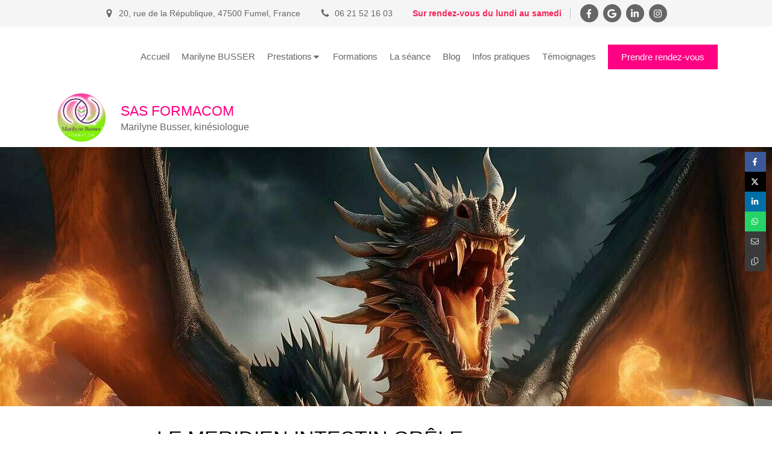

--- FILE ---
content_type: text/html; charset=utf-8
request_url: https://www.gestiondustress-formacom.com/blog/articles/le-meridien-intestin-grele
body_size: 24855
content:
<!DOCTYPE html>
<html lang="fr-FR">
  <head>
    <meta charset="utf-8">
    <meta http-equiv="X-UA-Compatible" content="IE=edge">
    <meta name="viewport" content="width=device-width, initial-scale=1.0, user-scalable=yes">

      <base href="//www.gestiondustress-formacom.com">

        <meta name="robots" content="index,follow">

        <link rel="canonical" href="https://www.gestiondustress-formacom.com/blog/articles/le-meridien-intestin-grele"/>


      <link rel="shortcut icon" type="image/x-icon" href="https://files.sbcdnsb.com/images/WrTjtpySOCseD2q8T8bprg/favicon/1714651024/1.png" />

    <title>LE MERIDIEN INTESTIN GRÊLE</title>
    <meta property="og:type" content="article">
    <meta property="og:url" content="https://www.gestiondustress-formacom.com/blog/articles/le-meridien-intestin-grele">
    <meta property="og:title" content="LE MERIDIEN INTESTIN GRÊLE">
    <meta property="twitter:card" content="summary">
    <meta property="twitter:title" content="LE MERIDIEN INTESTIN GRÊLE">
    <meta name="description" content=" Bienvenue dans notre blog dédié à la santé et au bien-être...
LE MERIDIEN INTESTIN GRÊLE : ASSIMILATION
En médecine occidentale :
L’intestin grêle, joue un ...">
    <meta property="og:description" content=" Bienvenue dans notre blog dédié à la santé et au bien-être...
LE MERIDIEN INTESTIN GRÊLE : ASSIMILATION
En médecine occidentale :
L’intestin grêle, joue un ...">
    <meta property="twitter:description" content=" Bienvenue dans notre blog dédié à la santé et au bien-être...
LE MERIDIEN INTESTIN GRÊLE : ASSIMILATION
En médecine occidentale :
L’intestin grêle, joue un ...">

    
  <meta property="og:image" content="https://files.sbcdnsb.com/images/WrTjtpySOCseD2q8T8bprg/content/1718184882/3618165/600/image-blog-mridien.jpeg"/>
  <meta property="og:image:type" content="image/jpeg"/>
  <meta property="og:image:width" content="1280">
  <meta property="og:image:height" content="1280">
  <link rel="prev" href="/blog/articles/le-meridien-poumon"/>
  <link rel="next" href="/blog/articles/le-meridien-vessie"/>

<script type="application/ld+json">
  {"@context":"https://schema.org","@type":"Article","@id":"https://schema.org/Article/mh8GL0CyQT","url":"https://www.gestiondustress-formacom.com/blog/articles/le-meridien-intestin-grele","mainEntityOfPage":"https://www.gestiondustress-formacom.com/blog/articles/le-meridien-intestin-grele","datePublished":"2024-06-10T00:00:00+02:00","dateModified":"2024-06-14T14:47:03+02:00","publisher":{"@type":"Organization","@id":"https://schema.org/Organization/1C9ssSZOcJ","name":"Marilyne Busser","logo":"https://files.sbcdnsb.com/images/WrTjtpySOCseD2q8T8bprg/businesses/1744879691/logo_capucine_avril_2024___1_.jpg"},"description":" Bienvenue dans notre blog dédié à la santé et au bien-être...\nLE MERIDIEN INTESTIN GRÊLE : ASSIMILATION\nEn médecine occidentale :\nL’intestin grêle, joue un ...","headline":"LE MERIDIEN INTESTIN GRÊLE","articleSection":"En pratique","image":"https://files.sbcdnsb.com/images/WrTjtpySOCseD2q8T8bprg/content/1718184882/3618165/600/image-blog-mridien.jpeg","wordCount":1078,"author":{"@type":"Person","@id":"https://schema.org/Person/marilyne-busser-by-formacom","name":"Marilyne BUSSER by Formacom","sameAs":["https://www.facebook.com/people/Marilyne-Busser-1-2-3-Formacom/61557925526634/","https://www.instagram.com/bussermarilyne","https://www.linkedin.com/company/sas-formacom/","https://maps.google.com/maps?cid=11919477079908404010"]},"comment":[]}
</script>


      <meta property="og:image" content="https://files.sbcdnsb.com/images/WrTjtpySOCseD2q8T8bprg/content/1718184882/3618165/image-blog-mridien.jpeg"/>
      <meta property="og:image:type" content="image/jpeg"/>
      <meta property="og:image:width" content="1280">
      <meta property="og:image:height" content="1280">
      <meta property="twitter:image" content="https://files.sbcdnsb.com/images/WrTjtpySOCseD2q8T8bprg/content/1718184882/3618165/image-blog-mridien.jpeg">
      <meta property="twitter:image:alt" content="image blog méridien ">

          
      <link rel="preload" href="https://files.sbcdnsb.com/images/WrTjtpySOCseD2q8T8bprg/content/1718203192/3625386/1000/dragon.jpeg" as="image" media="(max-width: 992px)"><link rel="preload" href="https://files.sbcdnsb.com/images/WrTjtpySOCseD2q8T8bprg/content/1718203192/3625386/1200/dragon.jpeg" as="image" media="(max-width: 1199px)"><link rel="preload" href="https://files.sbcdnsb.com/images/WrTjtpySOCseD2q8T8bprg/content/1718203192/3625386/2000/dragon.jpeg" as="image" media="(min-width: 1200px)">      
      <link rel="preload" href="https://files.sbcdnsb.com/images/WrTjtpySOCseD2q8T8bprg/content/1718203192/3625386/1000/dragon.jpeg" as="image" media="(max-width: 992px)"><link rel="preload" href="https://files.sbcdnsb.com/images/WrTjtpySOCseD2q8T8bprg/content/1718203192/3625386/1200/dragon.jpeg" as="image" media="(max-width: 1199px)"><link rel="preload" href="https://files.sbcdnsb.com/images/WrTjtpySOCseD2q8T8bprg/content/1718203192/3625386/2000/dragon.jpeg" as="image" media="(min-width: 1200px)">

    <link rel="stylesheet" href="https://assets.sbcdnsb.com/assets/application-e9a15786.css" media="all" />
    <link rel="stylesheet" href="https://assets.sbcdnsb.com/assets/app_visitor-dd890fa1.css" media="all" />
    

      <link rel="stylesheet" href="https://assets.sbcdnsb.com/assets/tool/visitor/elements/manifests/review_display-cc17abb3.css" media="all" /><link rel="stylesheet" href="https://assets.sbcdnsb.com/assets/tool/visitor/elements/manifests/content_box-af974b46.css" media="all" />

    <link rel="stylesheet" href="https://assets.sbcdnsb.com/assets/themes/desktop/8/css/visitor-a05f16ba.css" media="all" />
    <link rel="stylesheet" href="https://assets.sbcdnsb.com/assets/themes/mobile/1/css/visitor-451377fb.css" media="only screen and (max-width: 992px)" />

      <link rel="stylesheet" media="all" href="/site/WrTjtpySOCseD2q8T8bprg/styles/1769012435/dynamic-styles.css">

      <link rel="stylesheet" media="all" href="/styles/pages/1395503/1742312253/containers-specific-styles.css">


    <meta name="csrf-param" content="authenticity_token" />
<meta name="csrf-token" content="LyDpJLC9Q0PZghl60sQyVscPjbTXzAfWxWX7-D3lQDSjQl_7GhHENLv9GcXF9lNmAq4gcYkGhdtlV-MeOXPZUQ" />

      <script>
        var _paq = window._paq = window._paq || [];
        _paq.push(["trackPageView"]);
        (function() {
          var u="//mtm.sbcdnsb.com/";
          _paq.push(["setTrackerUrl", u+"matomo.php"]);
          _paq.push(["setSiteId", "2944"]);
          var d=document, g=d.createElement("script"), s=d.getElementsByTagName("script")[0];
          g.type="text/javascript"; g.async=true; g.src=u+"matomo.js"; s.parentNode.insertBefore(g,s);
        })();
      </script>

      <script>
        void 0 === window._axcb && (window._axcb = []);
        window._axcb.push(function(axeptio) {
          axeptio.on("cookies:complete", function(choices) {
              if(choices.google_analytics) {
                (function(i,s,o,g,r,a,m){i["GoogleAnalyticsObject"]=r;i[r]=i[r]||function(){
                (i[r].q=i[r].q||[]).push(arguments)},i[r].l=1*new Date();a=s.createElement(o),
                m=s.getElementsByTagName(o)[0];a.async=1;a.src=g;m.parentNode.insertBefore(a,m)
                })(window,document,"script","//www.google-analytics.com/analytics.js","ga");

                  ga("create", "UA-151273214-45", {"cookieExpires": 31536000,"cookieUpdate": "false"});

                ga("send", "pageview");
              }
          });
        });
      </script>

    <script>(function(d, s, id) {
var js, fjs = d.getElementsByTagName(s)[0];
if (d.getElementById(id)) return;
js = d.createElement(s); js.id = id;
js.src = "https://www.resalib.fr/script/26819/badge.js";
fjs.parentNode.insertBefore(js, fjs);
}(document, "script", "resalib-sdk"));
</script>


    

    

    <script>window.Deferred=function(){var e=[],i=function(){if(window.jQuery&&window.jQuery.ui)for(;e.length;)e.shift()(window.jQuery);else window.setTimeout(i,250)};return i(),{execute:function(i){window.jQuery&&window.jQuery.ui?i(window.jQuery):e.push(i)}}}();</script>

      <script type="application/ld+json">
        {"@context":"https://schema.org","@type":"WebSite","name":"Marilyne Busser","url":"https://www.gestiondustress-formacom.com/blog/articles/le-meridien-intestin-grele"}
      </script>

      <script type="application/ld+json">
        {"@context":"https://schema.org","@type":"HealthAndBeautyBusiness","@id":"https://schema.org/HealthAndBeautyBusiness/1C9ssSZOcJ","name":"Marilyne Busser","legalName":"Marilyne Busser","url":"https://www.gestiondustress-formacom.com","sameAs":["https://www.facebook.com/people/Marilyne-Busser-1-2-3-Formacom/61557925526634/","https://www.instagram.com/bussermarilyne","https://www.linkedin.com/company/sas-formacom/","https://maps.google.com/maps?cid=11919477079908404010"],"address":{"@type":"PostalAddress","@id":"https://schema.org/address/1C9ssSZOcJ","addressCountry":"France","addressLocality":"Fumel","postalCode":"47500","streetAddress":"20, rue de la République"},"telephone":"+33621521603","image":"https://files.sbcdnsb.com/images/WrTjtpySOCseD2q8T8bprg/businesses/1744879691/logo_capucine_avril_2024___1_.jpg","logo":{"@type":"ImageObject","url":"https://files.sbcdnsb.com/images/WrTjtpySOCseD2q8T8bprg/businesses/1744879691/logo_capucine_avril_2024___1_.jpg","inLanguage":"fr-FR","datePublished":"2024-05-03","contentSize":144855,"width":"588.0","height":"588.0"},"openingHours":["Mo-Fr 09:00-12:00","Mo-Fr 14:00-18:00"]}
      </script>


  </head>
  <body class="view-visitor theme_wide menu_fixed has_header1 has_header2 has_header2_simple has_no_aside has_footer lazyload has_top_bar top_bar_size_normal ">
        <script>
          function loadAdwordsConversionAsyncScript() {
            var el = document.createElement("script");
            el.setAttribute("type", "text/javascript");
            el.setAttribute("src", "//www.googleadservices.com/pagead/conversion_async.js");
            document.body.append(el);
          }

          void 0 === window._axcb && (window._axcb = []);
          window._axcb.push(function(axeptio) {
            axeptio.on("cookies:complete", function(choices) {
              if(choices.google_remarketing) {
                loadAdwordsConversionAsyncScript();
              }
            });
          });
        </script>

    <div id="body-container">
      
      <style>.mobile-menu-button-open {
    position: fixed !important;
}</style>
      
          <script type="application/ld+json">
      {"@context":"https://schema.org","@type":"HealthAndBeautyBusiness","@id":"https://schema.org/HealthAndBeautyBusiness/1C9ssSZOcJ","name":"Marilyne Busser","address":{"@type":"PostalAddress","@id":"https://schema.org/address/1C9ssSZOcJ","addressCountry":"France","addressLocality":"Fumel","postalCode":"47500","streetAddress":"20, rue de la République"},"telephone":"+33621521603","image":"https://files.sbcdnsb.com/images/WrTjtpySOCseD2q8T8bprg/businesses/1744879691/logo_capucine_avril_2024___1_.jpg","logo":{"@type":"ImageObject","url":"https://files.sbcdnsb.com/images/WrTjtpySOCseD2q8T8bprg/businesses/1744879691/logo_capucine_avril_2024___1_.jpg","inLanguage":"fr-FR","datePublished":"2024-05-03","contentSize":144855,"width":"588.0","height":"588.0"},"aggregateRating":{"@type":"AggregateRating","ratingValue":"4.95","bestRating":"5","worstRating":"1","reviewCount":"20","ratingCount":"20"},"review":[{"@type":"Review","author":{"@type":"Person","name":"Sylvie Cartier"},"reviewRating":{"@type":"Rating","ratingValue":"5","worstRating":"1","bestRating":"5"},"publisher":{"@type":"Organization","name":"Google"},"datePublished":"2024-07-23T14:36:08+02:00","reviewBody":"Très bon 1er rdv, Mme Busser est très professionnelle et son travail est très porteur de changements.\nJe continue nos séances  avec confiance."},{"@type":"Review","author":{"@type":"Person","name":"Colette Olombel"},"reviewRating":{"@type":"Rating","ratingValue":"4","worstRating":"1","bestRating":"5"},"publisher":{"@type":"Organization","name":"Google"},"datePublished":"2024-07-23T14:36:08+02:00"},{"@type":"Review","author":{"@type":"Person","name":"Mrgx Mgs"},"reviewRating":{"@type":"Rating","ratingValue":"5","worstRating":"1","bestRating":"5"},"publisher":{"@type":"Organization","name":"Google"},"datePublished":"2024-07-23T14:36:08+02:00"},{"@type":"Review","author":{"@type":"Person","name":"Elisabeth Grandjean"},"reviewRating":{"@type":"Rating","ratingValue":"5","worstRating":"1","bestRating":"5"},"publisher":{"@type":"Organization","name":"Google"},"datePublished":"2024-07-23T14:36:08+02:00","reviewBody":"Très satisfaite du résultat je n'espérez pas récupérer des fonctions de marche que j'avais perdu un grand merci"},{"@type":"Review","author":{"@type":"Person","name":"frédéric delmouly"},"reviewRating":{"@type":"Rating","ratingValue":"5","worstRating":"1","bestRating":"5"},"publisher":{"@type":"Organization","name":"Google"},"datePublished":"2024-07-23T14:36:08+02:00"},{"@type":"Review","author":{"@type":"Person","name":"samantha Romagnoli"},"reviewRating":{"@type":"Rating","ratingValue":"5","worstRating":"1","bestRating":"5"},"publisher":{"@type":"Organization","name":"Google"},"datePublished":"2024-07-23T14:36:08+02:00","reviewBody":"J'ai été très satisfait du service fourni et je le recommanderai à mes amis et à ma famille."},{"@type":"Review","author":{"@type":"Person","name":"Lali Brotons"},"reviewRating":{"@type":"Rating","ratingValue":"5","worstRating":"1","bestRating":"5"},"publisher":{"@type":"Organization","name":"Google"},"datePublished":"2024-07-23T14:36:08+02:00"},{"@type":"Review","author":{"@type":"Person","name":"Elodie Bonizzoni"},"reviewRating":{"@type":"Rating","ratingValue":"5","worstRating":"1","bestRating":"5"},"publisher":{"@type":"Organization","name":"Google"},"datePublished":"2024-07-23T14:36:08+02:00","reviewBody":"Maryline est un vrai être de lumière!\nPassionnante, professionnelle, elle a su capter mes blocages rapidement et deja deux seances et je me sens MOI !\nVivement la prochaine seance !!"},{"@type":"Review","author":{"@type":"Person","name":"Sebastien Fardeau"},"reviewRating":{"@type":"Rating","ratingValue":"5","worstRating":"1","bestRating":"5"},"publisher":{"@type":"Organization","name":"Google"},"datePublished":"2024-07-23T14:36:08+02:00","reviewBody":"Très grande satisfaction de ma rencontre avec Mme Busser , très professionnelle et j'en ressors grandi . J'ai les outils pour être moi à moi d'avancer méthodiquement maintenant ...."},{"@type":"Review","author":{"@type":"Person","name":"MURIELLE BRACCO"},"reviewRating":{"@type":"Rating","ratingValue":"5","worstRating":"1","bestRating":"5"},"publisher":{"@type":"Organization","name":"Google"},"datePublished":"2024-07-23T14:36:08+02:00"},{"@type":"Review","author":{"@type":"Person","name":"Joelle Seguin"},"reviewRating":{"@type":"Rating","ratingValue":"5","worstRating":"1","bestRating":"5"},"publisher":{"@type":"Organization","name":"Google"},"datePublished":"2024-07-23T14:36:08+02:00","reviewBody":"Personne bienveillante, accueillante, très professionnelle, à l'écoute avec des explications très claires. On se sent en confiance, je suis très heureuse de l'avoir rencontrée."},{"@type":"Review","author":{"@type":"Person","name":"Colette Daubian"},"reviewRating":{"@type":"Rating","ratingValue":"5","worstRating":"1","bestRating":"5"},"publisher":{"@type":"Organization","name":"Google"},"datePublished":"2024-07-23T14:36:08+02:00","reviewBody":"Très bonne impression après ma première séance. Maryline a su identifier les blocages dès les premières minutes, et je pense qu’elle va vraiment pouvoir m’aider à me retrouver autant au niveau mental que physique, et à rétablir une bonne communication avec mes etres chers."},{"@type":"Review","author":{"@type":"Person","name":"Catherine Didry BLONDEL"},"reviewRating":{"@type":"Rating","ratingValue":"5","worstRating":"1","bestRating":"5"},"publisher":{"@type":"Organization","name":"Google"},"datePublished":"2024-07-23T14:36:08+02:00","reviewBody":"Excellents cours dispensés avec beaucoup de pédagogie, d'humanité, en petit comité et dans un esprit convivial. Je ne connaissais pas la kinésiologie et je suis maintenant convaincu de ses bienfaits."},{"@type":"Review","author":{"@type":"Person","name":"Muriel Delmont"},"reviewRating":{"@type":"Rating","ratingValue":"5","worstRating":"1","bestRating":"5"},"publisher":{"@type":"Organization","name":"Google"},"datePublished":"2024-07-23T14:36:08+02:00","reviewBody":"❤ très bonne expérience.."},{"@type":"Review","author":{"@type":"Person","name":"Alexandra Lopez"},"reviewRating":{"@type":"Rating","ratingValue":"5","worstRating":"1","bestRating":"5"},"publisher":{"@type":"Organization","name":"Google"},"datePublished":"2024-07-23T14:36:08+02:00","reviewBody":"Très professionnelle , très à l’écoute et surtout ses séances m’apporte apaisement et bien être"},{"@type":"Review","author":{"@type":"Person","name":"Alistair MCLEAN"},"reviewRating":{"@type":"Rating","ratingValue":"5","worstRating":"1","bestRating":"5"},"publisher":{"@type":"Organization","name":"Google"},"datePublished":"2024-07-23T14:36:08+02:00","reviewBody":"Lieu très reposant, aéré et invitant avec Mme Busser, personne pétillante, ouverte avec une bonne dose de compassion."},{"@type":"Review","author":{"@type":"Person","name":"Rejane Collignon"},"reviewRating":{"@type":"Rating","ratingValue":"5","worstRating":"1","bestRating":"5"},"publisher":{"@type":"Organization","name":"Google"},"datePublished":"2024-07-23T14:36:08+02:00","reviewBody":"Méthode approuvée pour la maitrise de la gestion du stress avant examens.\nDommage de ne pas y avoir pensé pour un suivi tout au long de l'année."},{"@type":"Review","author":{"@type":"Person","name":"clélia"},"reviewRating":{"@type":"Rating","ratingValue":"5","worstRating":"1","bestRating":"5"},"publisher":{"@type":"Organization","name":"Google"},"datePublished":"2024-07-23T14:36:09+02:00"},{"@type":"Review","author":{"@type":"Person","name":"Christine Marturano"},"reviewRating":{"@type":"Rating","ratingValue":"5","worstRating":"1","bestRating":"5"},"publisher":{"@type":"Organization","name":"Google"},"datePublished":"2024-07-23T14:36:09+02:00","reviewBody":"Mme BUSSER est une grande professionnelle. Son parcours de pharmacienne, médecin homéopathe complété par de multiples formations en relation avec le développement personnel lui confère des compétences nombreuses et complémentaires. Elle est très à l'écoute. Elle cible rapidement vos besoins et personnalise l'accompagnement.  Résultat garanti. Elle est également une formatrice en homéopathie réputée et reconnue par les pharmaciens."},{"@type":"Review","author":{"@type":"Person","name":"Leslie Paint"},"reviewRating":{"@type":"Rating","ratingValue":"5","worstRating":"1","bestRating":"5"},"publisher":{"@type":"Organization","name":"Google"},"datePublished":"2024-07-23T14:36:09+02:00","reviewBody":"Mme Busser est au top pour vous aider à résoudre vos problèmes et à lever vos blocages. Elle s'est occupée de moi ainsi que de mon fils et de mon bébé. Je vous recommande cet endroit, vous pouvez y aller les yeux fermés."}]}
    </script>

        <nav class="menu-mobile sb-hidden-md sb-hidden-lg">
  <div class="nav-mobile">
      <ul class="mobile-menu-tabs">

    <li class="menu-mobile-element  ">


        <a class="menu-tab-element content-link" href="/">
          
          <span class="tab-content">Accueil</span>
</a>


    </li>


    <li class="menu-mobile-element  ">


        <a class="menu-tab-element content-link" href="/marilyne-busser-kinesiologue-a-fumel-47500">
          
          <span class="tab-content">Marilyne BUSSER</span>
</a>


    </li>


    <li class="menu-mobile-element menu-mobile-element-with-subfolder ">

        <div class="menu-tab-element element element-folder">
          <button class="folder-label-opener">
            <span class="open-icon"><svg version="1.1" xmlns="http://www.w3.org/2000/svg" xmlns:xlink="http://www.w3.org/1999/xlink" x="0px" y="0px"
	 viewBox="0 0 500 500" style="enable-background:new 0 0 500 500;" xml:space="preserve">
      <style type="text/css">.st0{fill:none;stroke:#000000;stroke-width:30;stroke-miterlimit:10;}</style>
      <g><line class="st0" x1="-1" y1="249.5" x2="500" y2="249.5"/></g>
      <g><line class="st0" x1="249.5" y1="0" x2="249.5" y2="499"/></g>
    </svg></span>
            <span class="close-icon" style="display: none;"><svg version="1.1" xmlns="http://www.w3.org/2000/svg" xmlns:xlink="http://www.w3.org/1999/xlink" x="0px" y="0px"
	 viewBox="0 0 500 500" style="enable-background:new 0 0 500 500;" xml:space="preserve">
      <style type="text/css">.st0{fill:none;stroke:#000000;stroke-width:30;stroke-miterlimit:10;}</style>
      <g><line class="st0" x1="-1" y1="249.5" x2="500" y2="249.5"/></g>
    </svg></span>
          </button>

          
          <span class="tab-content">Prestations</span>
        </div>

        <ul class="mobile-menu-tabs">

    <li class="menu-mobile-element  ">


        <a class="menu-tab-element content-link" href="/le-decodage-neuro-cellulaire">
          
          <span class="tab-content">Le décodage neuro cellulaire ®</span>
</a>


    </li>


    <li class="menu-mobile-element  ">


        <a class="menu-tab-element content-link" href="/kinesiologie-kinesiologue-a-fumel-47500">
          
          <span class="tab-content">Kinésiologie</span>
</a>


    </li>


    <li class="menu-mobile-element  ">


        <a class="menu-tab-element content-link" href="/onto-kinesiologie-praticien-en-a-fumel-475002">
          
          <span class="tab-content">Onto-Kinesiologie</span>
</a>


    </li>


    <li class="menu-mobile-element  ">


        <a class="menu-tab-element content-link" href="/osteopathie">
          
          <span class="tab-content">Ostéopathie Poyet &amp; Crânio-Sacrée</span>
</a>


    </li>


    <li class="menu-mobile-element  ">


        <a class="menu-tab-element content-link" href="/acupressure-praticien-en-acupressure-a-fumel-47500">
          
          <span class="tab-content">Acupressure</span>
</a>


    </li>


    <li class="menu-mobile-element  ">


        <a class="menu-tab-element content-link" href="/hypnose-praticien-en-hypnose-a-fumel-47500">
          
          <span class="tab-content">Hypnose Ericksonienne</span>
</a>


    </li>


    <li class="menu-mobile-element  ">


        <a class="menu-tab-element content-link" href="/emdr-praticien-en-hypnose-a-fumel-47500">
          
          <span class="tab-content">EMDR</span>
</a>


    </li>


    <li class="menu-mobile-element  ">


        <a class="menu-tab-element content-link" href="/eft-praticien-en-eft-a-fumel-47500">
          
          <span class="tab-content">EFT</span>
</a>


    </li>


    <li class="menu-mobile-element  ">


        <a class="menu-tab-element content-link" href="/homeopathie-praticien-en-homeopathie-a-fumel-47500">
          
          <span class="tab-content">Homéopathie</span>
</a>


    </li>


    <li class="menu-mobile-element  ">


        <a class="menu-tab-element content-link" href="/aromatherapie-praticien-en-aromatherapie-a-fumel-47500">
          
          <span class="tab-content">Aromathérapie</span>
</a>


    </li>


    <li class="menu-mobile-element  ">


        <a class="menu-tab-element content-link" href="/phytotherapie-praticien-en-phytotherapie-a-fumel-47500">
          
          <span class="tab-content">Phytothérapie</span>
</a>


    </li>


    <li class="menu-mobile-element  ">


        <a class="menu-tab-element content-link" href="/fleurs-de-bach-conseiller-en-fleurs-de-bach-a-fumel-47500">
          
          <span class="tab-content">Fleurs de Bach</span>
</a>


    </li>


    <li class="menu-mobile-element  ">


        <a class="menu-tab-element content-link" href="/reiki-praticien-en-reiki-a-fumel-47500">
          
          <span class="tab-content">Reiki</span>
</a>


    </li>


    <li class="menu-mobile-element  ">


        <a class="menu-tab-element content-link" href="/e-ki-zen-fumel">
          
          <span class="tab-content">E-KI-ZEN®  = Exercices de Kinésiologie et de Respirations</span>
</a>


    </li>

</ul>


    </li>


    <li class="menu-mobile-element  ">


        <a class="menu-tab-element content-link" href="/formations">
          
          <span class="tab-content">Formations</span>
</a>


    </li>


    <li class="menu-mobile-element  ">


        <a class="menu-tab-element content-link" href="/la-seance-de-kinesiologie-a-fumel-47500">
          
          <span class="tab-content">La séance</span>
</a>


    </li>


    <li class="menu-mobile-element  ">


        <a class="menu-tab-element content-link" href="/blog">
          
          <span class="tab-content">Blog</span>
</a>


    </li>


    <li class="menu-mobile-element  ">


        <a class="menu-tab-element content-link" href="/informations-pratiques-cabinet-de-kinesiologie-a-fumel-47500">
          
          <span class="tab-content">Infos pratiques</span>
</a>


    </li>


    <li class="menu-mobile-element  ">


        <a class="menu-tab-element content-link" href="/temoignages-patients-marilyne-busser-kinesiologue-a-fumel-47500">
          
          <span class="tab-content">Témoignages</span>
</a>


    </li>


    <li class="menu-mobile-element  ">


        <a class="menu-tab-element content-link" href="/prendre-rendez-vous-kinesiologue-a-fumel">
          
          <span class="tab-content">Prendre rendez-vous</span>
</a>


    </li>

</ul>
  
  </div>
</nav>


<div class="sb-container-fluid" id="body-container-inner">
      <header class="header-mobile sb-hidden-md sb-hidden-lg">
  <div class="header-mobile-top">
    <button class="mobile-menu-button-open" aria-label="mobile-menu-button">
      <span class="text-open"><svg version="1.1" xmlns="http://www.w3.org/2000/svg" xmlns:xlink="http://www.w3.org/1999/xlink" x="0px" y="0px"
    	 viewBox="0 0 500 500" style="enable-background:new 0 0 500 500;" xml:space="preserve">
      <style type="text/css">.st0{fill:none;stroke:#000000;stroke-width:30;stroke-miterlimit:10;}</style>
      <g><line class="st0" x1="0.76" y1="248.82" x2="499.24" y2="250.18"/></g>
      <g><line class="st0" x1="0.85" y1="94.63" x2="499.33" y2="96"/></g>
      <g><line class="st0" x1="0.67" y1="403" x2="499.15" y2="404.37"/></g>
    </svg></span><span class="text-close"><svg version="1.1" xmlns="http://www.w3.org/2000/svg" xmlns:xlink="http://www.w3.org/1999/xlink" x="0px" y="0px"
	 viewBox="0 0 500 500" style="enable-background:new 0 0 500 500;" xml:space="preserve">
      <style type="text/css">.st0{fill:none;stroke:#000000;stroke-width:30;stroke-miterlimit:10;}</style>
      <g><line class="st0" x1="14" y1="14" x2="485" y2="485"/></g>
      <g><line class="st0" x1="485" y1="14" x2="14" y2="485"/></g>
    </svg></span>
    </button>
    <div class="header-mobile-logo">
      <a href="/"><div class="element element-business-logo"><img title="Logo Marilyne Busser" alt="Logo Marilyne Busser" style="max-width: 100%;" width="588.0" height="588.0" src="https://files.sbcdnsb.com/images/WrTjtpySOCseD2q8T8bprg/businesses/1744879691/logo_capucine_avril_2024___1_.jpg" /></div></a>
    </div>
    <div class="header-mobile-titles">
        <div class="header-mobile-title"><strong><span>SAS FORMACOM</span></strong></div>
        <div class="header-mobile-subtitle"><strong><span><span style="font-size:16px;">Marilyne Busser, kin&eacute;siologue</span></span></strong></div>
    </div>
  </div>
  <nav class="clearfix">
    <ul class="cta-n-2">
      <li class="mobile-cta-phone">
        <a title="Appeler" class="cta-mobile with-label" href="tel:0621521603"><span class="svg-container"><svg xmlns="http://www.w3.org/2000/svg" viewBox="0 0 1792 1792"><path d="M1600 1240q0 27-10 70.5t-21 68.5q-21 50-122 106-94 51-186 51-27 0-53-3.5t-57.5-12.5-47-14.5-55.5-20.5-49-18q-98-35-175-83-127-79-264-216t-216-264q-48-77-83-175-3-9-18-49t-20.5-55.5-14.5-47-12.5-57.5-3.5-53q0-92 51-186 56-101 106-122 25-11 68.5-21t70.5-10q14 0 21 3 18 6 53 76 11 19 30 54t35 63.5 31 53.5q3 4 17.5 25t21.5 35.5 7 28.5q0 20-28.5 50t-62 55-62 53-28.5 46q0 9 5 22.5t8.5 20.5 14 24 11.5 19q76 137 174 235t235 174q2 1 19 11.5t24 14 20.5 8.5 22.5 5q18 0 46-28.5t53-62 55-62 50-28.5q14 0 28.5 7t35.5 21.5 25 17.5q25 15 53.5 31t63.5 35 54 30q70 35 76 53 3 7 3 21z" /></svg></span><span>Appeler</span></a>
      </li>
      <li class="mobile-cta-map_link">
        <a title="Localisation" class="cta-mobile with-label" href="https://maps.google.com/maps?cid=11919477079908404010"><span class="svg-container"><svg xmlns="http://www.w3.org/2000/svg" viewBox="0 0 1792 1792"><path d="M1152 640q0-106-75-181t-181-75-181 75-75 181 75 181 181 75 181-75 75-181zm256 0q0 109-33 179l-364 774q-16 33-47.5 52t-67.5 19-67.5-19-46.5-52l-365-774q-33-70-33-179 0-212 150-362t362-150 362 150 150 362z" /></svg></span><span>Localisation</span></a>
      </li>
    </ul>    
  </nav>
</header>


<div class="container-light" id="top-bar">  <div id="top-bar-inner" class="clearfix hide-on-mobile normal-size">
    <div id="top-bar-inner-content">
      <div class="top-bar-items">
            <div id="top-bar-item-76850" class="top-bar-item top-bar-item-address center top-bar-item-info"><div class="flex items-center"><span class="svg-container"><svg xmlns="http://www.w3.org/2000/svg" viewBox="0 0 1792 1792"><path d="M1152 640q0-106-75-181t-181-75-181 75-75 181 75 181 181 75 181-75 75-181zm256 0q0 109-33 179l-364 774q-16 33-47.5 52t-67.5 19-67.5-19-46.5-52l-365-774q-33-70-33-179 0-212 150-362t362-150 362 150 150 362z" /></svg></span> <span>20, rue de la République, 47500 Fumel, France</span></div></div>
            <div id="top-bar-item-77896" class="top-bar-item top-bar-item-spacer hide-on-mobile center"><div class="top-bar-item-spacer-line">&nbsp;</div></div>
            <div id="top-bar-item-76851" class="top-bar-item top-bar-item-phone center top-bar-item-info"><div class="flex items-center"><span class="svg-container"><svg xmlns="http://www.w3.org/2000/svg" viewBox="0 0 1792 1792"><path d="M1600 1240q0 27-10 70.5t-21 68.5q-21 50-122 106-94 51-186 51-27 0-53-3.5t-57.5-12.5-47-14.5-55.5-20.5-49-18q-98-35-175-83-127-79-264-216t-216-264q-48-77-83-175-3-9-18-49t-20.5-55.5-14.5-47-12.5-57.5-3.5-53q0-92 51-186 56-101 106-122 25-11 68.5-21t70.5-10q14 0 21 3 18 6 53 76 11 19 30 54t35 63.5 31 53.5q3 4 17.5 25t21.5 35.5 7 28.5q0 20-28.5 50t-62 55-62 53-28.5 46q0 9 5 22.5t8.5 20.5 14 24 11.5 19q76 137 174 235t235 174q2 1 19 11.5t24 14 20.5 8.5 22.5 5q18 0 46-28.5t53-62 55-62 50-28.5q14 0 28.5 7t35.5 21.5 25 17.5q25 15 53.5 31t63.5 35 54 30q70 35 76 53 3 7 3 21z" /></svg></span> <span>06 21 52 16 03</span></div></div>
            <div id="top-bar-item-77316" class="top-bar-item top-bar-item-spacer hide-on-mobile center"><div class="top-bar-item-spacer-line">&nbsp;</div></div>
            <div id="top-bar-item-77895" class="top-bar-item top-bar-item-text center"><p><span style="color:#f6255a"><strong>Sur rendez-vous du lundi au samedi</strong></span></p>
</div>
            <div id="top-bar-item-130272" class="top-bar-item top-bar-item-separator hide-on-mobile center"><div class="top-bar-item-separator-line">&amp;nbsp;</div></div>
            <div id="top-bar-item-130271" class="top-bar-item top-bar-item-social center no-margin">
<div class="element element-social-links-group">
  <div class="link-buttons-skin-circle color-type-default">
    <a class="element-social-item element-social-facebook circle sb-vi-tooltip sb-vi-tooltip-bottom" title="Facebook" target="_blank" rel="me noopener" href="https://www.facebook.com/people/Marilyne-Busser-1-2-3-Formacom/61557925526634/"><i><svg xmlns="http://www.w3.org/2000/svg" height="1em" viewBox="0 0 320 512"><path d="M279.14 288l14.22-92.66h-88.91v-60.13c0-25.35 12.42-50.06 52.24-50.06h40.42V6.26S260.43 0 225.36 0c-73.22 0-121.08 44.38-121.08 124.72v70.62H22.89V288h81.39v224h100.17V288z"/></svg></i></a>
    
    
    
    
    
    
    <a class="element-social-item element-social-google circle sb-vi-tooltip sb-vi-tooltip-bottom" title="Google MyBusiness" target="_blank" rel="me noopener" href="https://maps.google.com/maps?cid=11919477079908404010"><i><svg xmlns="http://www.w3.org/2000/svg" height="1em" viewBox="0 0 488 512"><path d="M488 261.8C488 403.3 391.1 504 248 504 110.8 504 0 393.2 0 256S110.8 8 248 8c66.8 0 123 24.5 166.3 64.9l-67.5 64.9C258.5 52.6 94.3 116.6 94.3 256c0 86.5 69.1 156.6 153.7 156.6 98.2 0 135-70.4 140.8-106.9H248v-85.3h236.1c2.3 12.7 3.9 24.9 3.9 41.4z"/></svg></i></a>
    <a class="element-social-item element-social-linkedin circle sb-vi-tooltip sb-vi-tooltip-bottom" title="LinkedIn" target="_blank" rel="me noopener" href="https://www.linkedin.com/company/sas-formacom/"><i><svg xmlns="http://www.w3.org/2000/svg" height="1em" viewBox="0 0 448 512"><path d="M100.28 448H7.4V148.9h92.88zM53.79 108.1C24.09 108.1 0 83.5 0 53.8a53.79 53.79 0 0 1 107.58 0c0 29.7-24.1 54.3-53.79 54.3zM447.9 448h-92.68V302.4c0-34.7-.7-79.2-48.29-79.2-48.29 0-55.69 37.7-55.69 76.7V448h-92.78V148.9h89.08v40.8h1.3c12.4-23.5 42.69-48.3 87.88-48.3 94 0 111.28 61.9 111.28 142.3V448z"/></svg></i></a>
    
    
    
    <a class="element-social-item element-social-instagram circle sb-vi-tooltip sb-vi-tooltip-bottom" title="Instagram" target="_blank" rel="me noopener" href="https://www.instagram.com/bussermarilyne"><i><svg xmlns="http://www.w3.org/2000/svg" height="1em" viewBox="0 0 448 512"><path d="M224.1 141c-63.6 0-114.9 51.3-114.9 114.9s51.3 114.9 114.9 114.9S339 319.5 339 255.9 287.7 141 224.1 141zm0 189.6c-41.1 0-74.7-33.5-74.7-74.7s33.5-74.7 74.7-74.7 74.7 33.5 74.7 74.7-33.6 74.7-74.7 74.7zm146.4-194.3c0 14.9-12 26.8-26.8 26.8-14.9 0-26.8-12-26.8-26.8s12-26.8 26.8-26.8 26.8 12 26.8 26.8zm76.1 27.2c-1.7-35.9-9.9-67.7-36.2-93.9-26.2-26.2-58-34.4-93.9-36.2-37-2.1-147.9-2.1-184.9 0-35.8 1.7-67.6 9.9-93.9 36.1s-34.4 58-36.2 93.9c-2.1 37-2.1 147.9 0 184.9 1.7 35.9 9.9 67.7 36.2 93.9s58 34.4 93.9 36.2c37 2.1 147.9 2.1 184.9 0 35.9-1.7 67.7-9.9 93.9-36.2 26.2-26.2 34.4-58 36.2-93.9 2.1-37 2.1-147.8 0-184.8zM398.8 388c-7.8 19.6-22.9 34.7-42.6 42.6-29.5 11.7-99.5 9-132.1 9s-102.7 2.6-132.1-9c-19.6-7.8-34.7-22.9-42.6-42.6-11.7-29.5-9-99.5-9-132.1s-2.6-102.7 9-132.1c7.8-19.6 22.9-34.7 42.6-42.6 29.5-11.7 99.5-9 132.1-9s102.7-2.6 132.1 9c19.6 7.8 34.7 22.9 42.6 42.6 11.7 29.5 9 99.5 9 132.1s2.7 102.7-9 132.1z"/></svg></i></a>
    
    
    
    
    
    
    
    
    
    
  </div>
</div>
</div>
      </div>
    </div>
  </div>
</div><div class="sb-hidden-xs sb-hidden-sm has-title has-logo has-subtitle" id="header_wrapper"><div class="clearfix" id="header_wrapper_inner"><div class="" id="menu"><div class="sb-row sb-hidden-xs sb-hidden-sm"><div class="sb-col sb-col-sm"><div id="container_18050346" class="sb-bloc sb-bloc-level-3 bloc-element-menu  " style=""><div class="element element-menu sb-vi-mobile-text-center true text-only"><div class=" menu-horizontal">
<div class="menu-level-container menu-level-0">
  <ul class="menu-tabs sb-row media-query">

        <li class="menu-tab-container sb-col">
          <div class="menu-tab">
            

              <a class="menu-tab-element  link-text link-text-dark  content-link" title="Accueil" href="/">

                <span class="tab-content" style=''>

                    <span class="title">Accueil</span>
                </span>

</a>

          </div>
        </li>

        <li class="menu-tab-container sb-col">
          <div class="menu-tab">
            

              <a class="menu-tab-element  link-text link-text-dark  content-link" title="Marilyne BUSSER" href="/marilyne-busser-kinesiologue-a-fumel-47500">

                <span class="tab-content" style=''>

                    <span class="title">Marilyne BUSSER</span>
                </span>

</a>

          </div>
        </li>

        <li class="menu-tab-container sb-col">
          <div class="menu-tab">
            
              <div class="menu-tab-element element-folder  link-text link-text-dark">
                <span class="tab-content" style="">

                    <span class="title">Prestations</span>
                </span>

                <span class="tab-arrows">
                  <span class="caret-right"><span class="svg-container"><svg xmlns="http://www.w3.org/2000/svg" viewBox="0 0 1792 1792"><path d="M1152 896q0 26-19 45l-448 448q-19 19-45 19t-45-19-19-45v-896q0-26 19-45t45-19 45 19l448 448q19 19 19 45z" /></svg></span></span>
                  <span class="caret-down"><span class="svg-container"><svg xmlns="http://www.w3.org/2000/svg" viewBox="0 0 1792 1792"><path d="M1408 704q0 26-19 45l-448 448q-19 19-45 19t-45-19l-448-448q-19-19-19-45t19-45 45-19h896q26 0 45 19t19 45z" /></svg></span></span>
                </span>
              </div>

          </div>
            
<div class="menu-level-container menu-level-1">
  <ul class="menu-tabs sb-row media-query">

        <li class="menu-tab-container sb-col">
          <div class="menu-tab">
            

              <a class="menu-tab-element  link-text link-text-dark  content-link" title="Le décodage neuro cellulaire ®" href="/le-decodage-neuro-cellulaire">

                <span class="tab-content" style=''>

                    <span class="title">Le décodage neuro cellulaire ®</span>
                </span>

</a>

          </div>
        </li>

        <li class="menu-tab-container sb-col">
          <div class="menu-tab">
            

              <a class="menu-tab-element  link-text link-text-dark  content-link" title="Kinésiologie" href="/kinesiologie-kinesiologue-a-fumel-47500">

                <span class="tab-content" style=''>

                    <span class="title">Kinésiologie</span>
                </span>

</a>

          </div>
        </li>

        <li class="menu-tab-container sb-col">
          <div class="menu-tab">
            

              <a class="menu-tab-element  link-text link-text-dark  content-link" title="Onto-Kinesiologie" href="/onto-kinesiologie-praticien-en-a-fumel-475002">

                <span class="tab-content" style=''>

                    <span class="title">Onto-Kinesiologie</span>
                </span>

</a>

          </div>
        </li>

        <li class="menu-tab-container sb-col">
          <div class="menu-tab">
            

              <a class="menu-tab-element  link-text link-text-dark  content-link" title="Ostéopathie Poyet &amp; Crânio-Sacrée" href="/osteopathie">

                <span class="tab-content" style=''>

                    <span class="title">Ostéopathie Poyet &amp; Crânio-Sacrée</span>
                </span>

</a>

          </div>
        </li>

        <li class="menu-tab-container sb-col">
          <div class="menu-tab">
            

              <a class="menu-tab-element  link-text link-text-dark  content-link" title="Acupressure" href="/acupressure-praticien-en-acupressure-a-fumel-47500">

                <span class="tab-content" style=''>

                    <span class="title">Acupressure</span>
                </span>

</a>

          </div>
        </li>

        <li class="menu-tab-container sb-col">
          <div class="menu-tab">
            

              <a class="menu-tab-element  link-text link-text-dark  content-link" title="Hypnose Ericksonienne" href="/hypnose-praticien-en-hypnose-a-fumel-47500">

                <span class="tab-content" style=''>

                    <span class="title">Hypnose Ericksonienne</span>
                </span>

</a>

          </div>
        </li>

        <li class="menu-tab-container sb-col">
          <div class="menu-tab">
            

              <a class="menu-tab-element  link-text link-text-dark  content-link" title="EMDR" href="/emdr-praticien-en-hypnose-a-fumel-47500">

                <span class="tab-content" style=''>

                    <span class="title">EMDR</span>
                </span>

</a>

          </div>
        </li>

        <li class="menu-tab-container sb-col">
          <div class="menu-tab">
            

              <a class="menu-tab-element  link-text link-text-dark  content-link" title="EFT" href="/eft-praticien-en-eft-a-fumel-47500">

                <span class="tab-content" style=''>

                    <span class="title">EFT</span>
                </span>

</a>

          </div>
        </li>

        <li class="menu-tab-container sb-col">
          <div class="menu-tab">
            

              <a class="menu-tab-element  link-text link-text-dark  content-link" title="Homéopathie" href="/homeopathie-praticien-en-homeopathie-a-fumel-47500">

                <span class="tab-content" style=''>

                    <span class="title">Homéopathie</span>
                </span>

</a>

          </div>
        </li>

        <li class="menu-tab-container sb-col">
          <div class="menu-tab">
            

              <a class="menu-tab-element  link-text link-text-dark  content-link" title="Aromathérapie" href="/aromatherapie-praticien-en-aromatherapie-a-fumel-47500">

                <span class="tab-content" style=''>

                    <span class="title">Aromathérapie</span>
                </span>

</a>

          </div>
        </li>

        <li class="menu-tab-container sb-col">
          <div class="menu-tab">
            

              <a class="menu-tab-element  link-text link-text-dark  content-link" title="Phytothérapie" href="/phytotherapie-praticien-en-phytotherapie-a-fumel-47500">

                <span class="tab-content" style=''>

                    <span class="title">Phytothérapie</span>
                </span>

</a>

          </div>
        </li>

        <li class="menu-tab-container sb-col">
          <div class="menu-tab">
            

              <a class="menu-tab-element  link-text link-text-dark  content-link" title="Fleurs de Bach" href="/fleurs-de-bach-conseiller-en-fleurs-de-bach-a-fumel-47500">

                <span class="tab-content" style=''>

                    <span class="title">Fleurs de Bach</span>
                </span>

</a>

          </div>
        </li>

        <li class="menu-tab-container sb-col">
          <div class="menu-tab">
            

              <a class="menu-tab-element  link-text link-text-dark  content-link" title="Reiki" href="/reiki-praticien-en-reiki-a-fumel-47500">

                <span class="tab-content" style=''>

                    <span class="title">Reiki</span>
                </span>

</a>

          </div>
        </li>

        <li class="menu-tab-container sb-col">
          <div class="menu-tab">
            

              <a class="menu-tab-element  link-text link-text-dark  content-link" title="E-KI-ZEN®  = Exercices de Kinésiologie et de Respirations" href="/e-ki-zen-fumel">

                <span class="tab-content" style=''>

                    <span class="title">E-KI-ZEN®  = Exercices de Kinésiologie et de Respirations</span>
                </span>

</a>

          </div>
        </li>
  </ul>
</div>

        </li>

        <li class="menu-tab-container sb-col">
          <div class="menu-tab">
            

              <a class="menu-tab-element  link-text link-text-dark  content-link" title="Formations" href="/formations">

                <span class="tab-content" style=''>

                    <span class="title">Formations</span>
                </span>

</a>

          </div>
        </li>

        <li class="menu-tab-container sb-col">
          <div class="menu-tab">
            

              <a class="menu-tab-element  link-text link-text-dark  content-link" title="La séance" href="/la-seance-de-kinesiologie-a-fumel-47500">

                <span class="tab-content" style=''>

                    <span class="title">La séance</span>
                </span>

</a>

          </div>
        </li>

        <li class="menu-tab-container sb-col">
          <div class="menu-tab">
            

              <a class="menu-tab-element  link-text link-text-dark  content-link" title="Blog" href="/blog">

                <span class="tab-content" style=''>

                    <span class="title">Blog</span>
                </span>

</a>

          </div>
        </li>

        <li class="menu-tab-container sb-col">
          <div class="menu-tab">
            

              <a class="menu-tab-element  link-text link-text-dark  content-link" title="Infos pratiques" href="/informations-pratiques-cabinet-de-kinesiologie-a-fumel-47500">

                <span class="tab-content" style=''>

                    <span class="title">Infos pratiques</span>
                </span>

</a>

          </div>
        </li>

        <li class="menu-tab-container sb-col">
          <div class="menu-tab">
            

              <a class="menu-tab-element  link-text link-text-dark  content-link" title="Témoignages" href="/temoignages-patients-marilyne-busser-kinesiologue-a-fumel-47500">

                <span class="tab-content" style=''>

                    <span class="title">Témoignages</span>
                </span>

</a>

          </div>
        </li>

        <li class="menu-tab-container sb-col main-menu-button-container">
          <div class="element-link">
            

              <a class="sb-vi-btn sb-vi-btn-md skin_1  link-text link-text-dark  content-link" title="Prendre rendez-vous" href="/prendre-rendez-vous-kinesiologue-a-fumel">

                <span class="tab-content" style=''>

                    <span class="title">Prendre rendez-vous</span>
                </span>

</a>

          </div>
        </li>
  </ul>
</div>
</div></div></div>
</div></div></div><div class="container-light" id="header1"><div id="header1-static" class="">
  <div class="header1-static-logo">
    <div id="container_18050353" class="sb-bloc sb-bloc-level-3 header1-logo bloc-element-business-logo  " style=""><div id="container_18050353_inner" style="padding: 5px 5px 5px 5px;border-top-right-radius: 4px;border-top-left-radius: 4px;border-bottom-right-radius: 4px;border-bottom-left-radius: 4px;" class="sb-bloc-inner container_18050353_inner container-light background-color-before-c-3 border-radius"><div class="element element-business-logo"><a href="/" title="Marilyne BUSSER by Formacom"><img title="Marilyne BUSSER by Formacom" alt="Marilyne BUSSER by Formacom" style="max-width: 100%;" width="588.0" height="588.0" src="https://files.sbcdnsb.com/images/WrTjtpySOCseD2q8T8bprg/businesses/1744879691/logo_capucine_avril_2024___1_.jpg" /></a></div></div></div>
  </div>
  <div class="header1-static-titles">
    <div class="header1-static-title">
      <div id="container_18050351" class="sb-bloc sb-bloc-level-3 header1-title bloc-element-title  " style="padding: 10px 10px 10px 10px;"><div class="element element-title theme-skin"><strong><span class="element-title-inner">SAS FORMACOM</span></strong></div></div>
    </div>
    <div class="header1-static-subtitle">
      <div id="container_18050352" class="sb-bloc sb-bloc-level-3 header1-subtitle bloc-element-title  " style="padding: 10px 10px 10px 10px;"><div class="element element-title theme-skin"><strong><span class="element-title-inner"><span style="font-size:16px;">Marilyne Busser, kin&eacute;siologue</span></span></strong></div></div>
    </div>
  </div>
</div></div></div></div><div class="container-light" id="header2"><div id="container_49327614" class="sb-bloc sb-bloc-level-3 resizable-y bloc-element-absolute-container mobile-adapt-height-to-content  " style="height: 430px;"><div id="container_49327614_inner" style="" class="sb-bloc-inner container_49327614_inner bg-imaged"><div class="element element-absolute-container"><div class="tree-container"><div id="container_49327698" class="sb-bloc sb-bloc-level-3 sb-bloc-position-absolute bloc-element-image  " style="--element-animated-columns-flex-basis:1.81818%;width: 1.81818%;top: 34.5859%;left: 7.81818%;"><div id="container_49327698_inner" style="margin: 10px 10px 10px 10px;" class="sb-bloc-inner container_49327698_inner"><div id="element-image-1103474" class="element element-image sb-vi-text-center" data-id="1103474">

  <div class="element-image-container redirect_with_no_text" style="">

      
<script type="application/ld+json">{"@context":"https://schema.org","@type":"ImageObject","url":"https://files.sbcdnsb.com/images/WrTjtpySOCseD2q8T8bprg/content/1712590422/3519360/dragon.jpeg","name":"dragon","datePublished":"2024-04-08","width":"1280","height":"1280","caption":"dragon","inLanguage":"fr-FR"}</script>

  <img srcset="https://files.sbcdnsb.com/images/WrTjtpySOCseD2q8T8bprg/content/1712590422/3519360/100/dragon.jpeg 100w, https://files.sbcdnsb.com/images/WrTjtpySOCseD2q8T8bprg/content/1712590422/3519360/200/dragon.jpeg 200w, https://files.sbcdnsb.com/images/WrTjtpySOCseD2q8T8bprg/content/1712590422/3519360/400/dragon.jpeg 400w, https://files.sbcdnsb.com/images/WrTjtpySOCseD2q8T8bprg/content/1712590422/3519360/600/dragon.jpeg 600w, https://files.sbcdnsb.com/images/WrTjtpySOCseD2q8T8bprg/content/1712590422/3519360/800/dragon.jpeg 800w, https://files.sbcdnsb.com/images/WrTjtpySOCseD2q8T8bprg/content/1712590422/3519360/1000/dragon.jpeg 1000w, https://files.sbcdnsb.com/images/WrTjtpySOCseD2q8T8bprg/content/1712590422/3519360/1200/dragon.jpeg 1200w, https://files.sbcdnsb.com/images/WrTjtpySOCseD2q8T8bprg/content/1712590422/3519360/1600/dragon.jpeg 1600w" width="1280" height="1280" class="sb-vi-img-responsive img-query" alt="" src="https://files.sbcdnsb.com/images/WrTjtpySOCseD2q8T8bprg/content/1712590422/3519360/100/dragon.jpeg" />



  </div>
</div></div></div></div></div></div></div>
</div><div class="container-light sb-row media-query sb-row-table" id="center"><div class="sb-col sb-col-sm" id="center_inner_wrapper"><div class="" id="blog-wrapper"><section id="center_inner">


<section id="blog-article-page" class="" data-ajax-url="" data-id="81711">
  <div class="blog-article-page-content">
    <article class="blog-article full">
  <div class="blog-article-head">
    <h1>
      <span class="blog-article-title">LE MERIDIEN INTESTIN GRÊLE</span>
    </h1>
    <div class="blog-article-subtitle blog-article-info">
    <span class="inline-flex items-center"><span class="svg-container"><svg xmlns="http://www.w3.org/2000/svg" viewBox="0 0 1792 1792"><path d="M192 1664h288v-288h-288v288zm352 0h320v-288h-320v288zm-352-352h288v-320h-288v320zm352 0h320v-320h-320v320zm-352-384h288v-288h-288v288zm736 736h320v-288h-320v288zm-384-736h320v-288h-320v288zm768 736h288v-288h-288v288zm-384-352h320v-320h-320v320zm-352-864v-288q0-13-9.5-22.5t-22.5-9.5h-64q-13 0-22.5 9.5t-9.5 22.5v288q0 13 9.5 22.5t22.5 9.5h64q13 0 22.5-9.5t9.5-22.5zm736 864h288v-320h-288v320zm-384-384h320v-288h-320v288zm384 0h288v-288h-288v288zm32-480v-288q0-13-9.5-22.5t-22.5-9.5h-64q-13 0-22.5 9.5t-9.5 22.5v288q0 13 9.5 22.5t22.5 9.5h64q13 0 22.5-9.5t9.5-22.5zm384-64v1280q0 52-38 90t-90 38h-1408q-52 0-90-38t-38-90v-1280q0-52 38-90t90-38h128v-96q0-66 47-113t113-47h64q66 0 113 47t47 113v96h384v-96q0-66 47-113t113-47h64q66 0 113 47t47 113v96h128q52 0 90 38t38 90z" /></svg></span> 10 Juin 2024</span>
    <a href="/blog/auteurs/marilyne-busser-by-formacom">
      <span class="inline-flex items-center"><span class="svg-container"><svg xmlns="http://www.w3.org/2000/svg" viewBox="0 0 1792 1792"><path d="M1536 1399q0 109-62.5 187t-150.5 78h-854q-88 0-150.5-78t-62.5-187q0-85 8.5-160.5t31.5-152 58.5-131 94-89 134.5-34.5q131 128 313 128t313-128q76 0 134.5 34.5t94 89 58.5 131 31.5 152 8.5 160.5zm-256-887q0 159-112.5 271.5t-271.5 112.5-271.5-112.5-112.5-271.5 112.5-271.5 271.5-112.5 271.5 112.5 112.5 271.5z" /></svg></span> Marilyne BUSSER by Formacom</span>
</a>    <a href="/blog/categories/en-pratique">
      <span class="inline-flex items-center"><span class="svg-container"><svg xmlns="http://www.w3.org/2000/svg" viewBox="0 0 1792 1792"><path d="M1815 952q0 31-31 66l-336 396q-43 51-120.5 86.5t-143.5 35.5h-1088q-34 0-60.5-13t-26.5-43q0-31 31-66l336-396q43-51 120.5-86.5t143.5-35.5h1088q34 0 60.5 13t26.5 43zm-343-344v160h-832q-94 0-197 47.5t-164 119.5l-337 396-5 6q0-4-.5-12.5t-.5-12.5v-960q0-92 66-158t158-66h320q92 0 158 66t66 158v32h544q92 0 158 66t66 158z" /></svg></span> En pratique</span>
</a></div>
    <br>
      <div class="blog-article-subtitle blog-article-interactions">
</div>
    <div class="blog-article-subtitle blog-article-actions">
    <div class="comment-button-wrapper element-link">
      <a class="comment-button sb-vi-btn sb-vi-btn-sm skin_5" href="/blog/articles/le-meridien-intestin-grele#comments">
        <span class="inline-flex items-center"><span class="svg-container"><svg xmlns="http://www.w3.org/2000/svg" viewBox="0 0 1792 1792"><path d="M1792 896q0 174-120 321.5t-326 233-450 85.5q-70 0-145-8-198 175-460 242-49 14-114 22-17 2-30.5-9t-17.5-29v-1q-3-4-.5-12t2-10 4.5-9.5l6-9 7-8.5 8-9q7-8 31-34.5t34.5-38 31-39.5 32.5-51 27-59 26-76q-157-89-247.5-220t-90.5-281q0-130 71-248.5t191-204.5 286-136.5 348-50.5q244 0 450 85.5t326 233 120 321.5z" /></svg></span> Commenter</span>
</a>    </div>
</div>

  </div>
  <div class="blog-article-content sections-container">
    <div class="section tree-container"><div id="container_49327623" class="sb-bloc sb-bloc-level-3 bloc-element-text  " style="padding: 10px 10px 10px 10px;"><div class="element element-text displayed_in_1_column" spellcheck="true"><p> Bienvenue dans notre blog dédié à la santé et au bien-être...</p></div></div><div id="container_49328146" class="sb-bloc sb-bloc-level-3 bloc-element-title  " style="padding: 10px 10px 10px 10px;"><div class="element element-title theme-skin"><h2><span class="element-title-inner">LE MERIDIEN INTESTIN GRÊLE : ASSIMILATION</span></h2></div></div><div id="container_49328465" class="sb-bloc sb-bloc-level-3 bloc-element-text  " style="padding: 10px 10px 10px 10px;"><div class="element element-text displayed_in_1_column" spellcheck="true"><p><strong><u>En médecine occidentale</u></strong><u> :</u></p>

<p>L’intestin grêle, joue un rôle essentiel dans notre système digestif. Situé entre l’estomac et le côlon, il est chargé d’accomplir une tâche cruciale : <strong>l’absorption des nutriments nécessaires à notre corps</strong>. Voici quelques points clés sur l’intestin grêle :</p>

<ul>
	<li>
	<p><strong><span class="color-c-6">Longueur et Structure:</span></strong></p>

	<p>- L<strong>'intestin grêle </strong>est la partie la plus longue du tube digestif, mesurant de <strong>6.5 à 7 mètres.</strong></p>

	<p><strong>- Il se divise en trois parties: le duodénum, le jéjunum, et l'iléon.</strong></p>
	</li>
	<li><strong><span class="color-c-6">Fonction:</span></strong></li>
</ul>

<p>            - Après le passage par l’estomac, l’intestin grêle poursuit la digestion des aliments.</p>

<p>            - Il est chargé d<strong>'absorber les nutriments essentiels à notre corps.</strong><strong>   </strong>      </p>

<p>          -   <strong>Les contractions de l’intestin grêle</strong> font avancer les aliments, permettant ainsi l’absorption des nutriments à travers les cellules de sa paroi.</p>

<p>           - La surface de contact entre les aliments et l’intestin grêle est considérablement augmentée grâce aux <strong>villosités</strong> et aux <strong>microvillosités</strong> présentes le long de sa paroi. Chez un adulte ,<strong> cette surface </strong>est d'environ <strong>30 mètres carrés.</strong></p>

<ul>
	<li>
	<p><strong><span class="color-c-6">Digestion et Absorption:</span></strong></p>

	<p>- Lorsque le <strong>chyme</strong> (mélange d’aliments partiellement digérés) arrive dans l’intestin grêle, il subit l’action de nouveaux sucs digestifs.</p>

	<p>-Les enzymes sécrétées par le <strong>pancréas</strong> et l’intestin finissent la digestion des protéines en acides aminés et celle des lipides en acides gras.</p>

	<p>-La <strong>bile</strong>, produite par le foie et stockée dans la vésicule biliaire, solubilise les graisses, facilitant leur absorption à travers la paroi de l’intestin.</p>

	<p>-<strong> L'alcool non digéré dans l'estomac</strong> est également absorbé directement par l'intestin grêle.</p>
	</li>
</ul>

<p>En somme, <strong>l’intestin grêle</strong> est un <strong>acteur clé de notre système digestif</strong>, veillant à ce que notre corps puisse tirer profit des nutriments essentiels contenus dans les aliments que nous consommons.</p>

<p> </p>

<p><strong><u>En médecine chinoise</u></strong><u> :</u></p>

<p>Les principales fonctions de l’intestin grêle sont :</p>

<p>             1<strong>-<span class="color-c-6">de contrôler la réception et la transformation des aliments</span></strong></p>

<p>Il réceptionne les aliments digérés par l’estomac et récupère ce qu’il y a encore d’utilisable. Il contrôle la séparation du « pur » et de « l’impur », c’est-à-dire de retirer la partie encore utilisable de la nourriture, que la rate a ensuite pour charge de distribuer à l’ensemble du corps. La partie impropre de la nourriture (les déchets de la digestion) est transférée vers le gros intestin et la vessie</p>

<p><strong>              2</strong><span class="color-c-6">-<strong>de séparer les liquides</strong></span></p>

<p>L’intestin grêle joue aussi un rôle dans la séparation des liquides qu’il redirige en partie vers <strong>la vessie</strong> pour évacuation et en partie vers <strong>le gros intestin pour absorption.</strong></p>

<p>Nous aurons des selles molles, des mictions profuses si syndrome de froid, et inversement des difficultés à uriner et/ou une constipation si signes de chaleur.</p>

<p> </p></div></div><div id="container_50816970" class="sb-bloc sb-bloc-level-3 bloc-element-image  " style="padding: 10px 10px 10px 10px;"><div id="container_50816970_inner" style="" class="sb-bloc-inner container_50816970_inner"><div id="element-image-1135801" class="element element-image sb-vi-text-center" data-id="1135801">

  <div class="element-image-container redirect_with_no_text" style="">

      
<script type="application/ld+json">{"@context":"https://schema.org","@type":"ImageObject","url":"https://files.sbcdnsb.com/images/WrTjtpySOCseD2q8T8bprg/content/1718203239/3625395/dragon.jpeg","name":"dragon","datePublished":"2024-06-12","width":"1280","height":"1280","caption":"dragon","inLanguage":"fr-FR"}</script>

  <img width="1280" height="1280" class="sb-vi-img-responsive img-query" alt="" src="data:image/svg+xml,%3Csvg%20xmlns=&#39;http://www.w3.org/2000/svg&#39;%20viewBox=&#39;0%200%201280%201280&#39;%3E%3C/svg%3E" data-src="https://files.sbcdnsb.com/images/WrTjtpySOCseD2q8T8bprg/content/1718203239/3625395/100/dragon.jpeg" data-srcset="https://files.sbcdnsb.com/images/WrTjtpySOCseD2q8T8bprg/content/1718203239/3625395/100/dragon.jpeg 100w, https://files.sbcdnsb.com/images/WrTjtpySOCseD2q8T8bprg/content/1718203239/3625395/200/dragon.jpeg 200w, https://files.sbcdnsb.com/images/WrTjtpySOCseD2q8T8bprg/content/1718203239/3625395/400/dragon.jpeg 400w, https://files.sbcdnsb.com/images/WrTjtpySOCseD2q8T8bprg/content/1718203239/3625395/600/dragon.jpeg 600w, https://files.sbcdnsb.com/images/WrTjtpySOCseD2q8T8bprg/content/1718203239/3625395/800/dragon.jpeg 800w, https://files.sbcdnsb.com/images/WrTjtpySOCseD2q8T8bprg/content/1718203239/3625395/1000/dragon.jpeg 1000w, https://files.sbcdnsb.com/images/WrTjtpySOCseD2q8T8bprg/content/1718203239/3625395/1200/dragon.jpeg 1200w, https://files.sbcdnsb.com/images/WrTjtpySOCseD2q8T8bprg/content/1718203239/3625395/1600/dragon.jpeg 1600w" data-sizes="100px" />



  </div>
</div></div></div><div id="container_49328571" class="sb-bloc sb-bloc-level-3 bloc-element-title  " style="padding: 10px 10px 10px 10px;"><div class="element element-title theme-skin"><h2><span class="element-title-inner"> Le MERIDIEN INTESTIN GRÊLE et LES MUSCLES : <br /> E-KI-ZEN pour l’équilibre.</span></h2></div></div><div id="container_49328580" class="sb-bloc sb-bloc-level-3 bloc-element-text  " style="padding: 10px 10px 10px 10px;"><div class="element element-text displayed_in_1_column" spellcheck="true"><p>Ce méridien commande <strong>les abdominaux et les quadriceps.</strong></p>

<p>Apprendre à <strong>rééquilibrer ces muscles</strong> renforce<strong> l’énergie de ce méridien</strong> et <strong>améliore les fonctions de ces organes</strong>. C’est ce que nous pratiquons dans les cours <strong>d</strong><a href="https://www.gestiondustress-formacom.com/e-ki-zen-fumel"><strong>’E-KI-ZEN</strong>.</a></p>

<p><strong> E-KI-ZEN</strong>, <strong>une approche essentielle</strong> pour pratiquer différents sports en utilisant correctement vos muscles.</p>

<p> </p></div></div><div id="container_49328595" class="sb-bloc sb-bloc-level-3 bloc-element-title  " style="padding: 10px 10px 10px 10px;"><div class="element element-title theme-skin"><h2><span class="element-title-inner">Le MERIDIEN INTESTIN GRÊLE : <br />ENERGIE, EMOTION, ELEMENT. </span></h2></div></div><div id="container_49328692" class="sb-bloc sb-bloc-level-3 bloc-element-text  " style="padding: 10px 10px 10px 10px;"><div class="element element-text displayed_in_1_column" spellcheck="true"><p><strong>        -<span class="color-c-6"> ENERGIE </span>YANG</strong> :</p>

<p><strong>L’intestin grêle est un organe YANG</strong> et est en relation avec <strong>son complément YIN, le cœur.</strong></p>

<p> <strong>L’énergie YIN</strong> est une <strong>énergie créatrice associée à des organes internes dont les fonctions sont essentielles à la vie</strong>.</p>

<p>Les organes YIN sont responsables de la réception et du stockage des substances vitales. Le <strong>YIN </strong>est souvent <strong>associé aux aspects internes, nourrissants, refroidissants et durables du corps, tels que la fonction des organes, le sang, les fluides.</strong></p>

<p> L'énergie <strong>yang </strong>a une fonction plus <strong>active et dynamique</strong>. <strong>Le YANG</strong> correspond <strong>aux aspects</strong> <strong>externes,</strong> <strong>actifs, réchauffants et transformateurs</strong>.</p>

<p>Je vous rappelle que les symptômes démarrent par les <strong>organes Yang</strong> qui sont là pour protéger <strong>l’organe Yin</strong> indispensable à la vie. Ici, l’<strong>organe YIN</strong> est <strong>le CŒUR. </strong></p>

<p>Apprendre <strong>le massage des méridiens</strong> lors des cours <strong>d’</strong><a href="https://www.gestiondustress-formacom.com/e-ki-zen-fumel"><strong>E-KI-ZEN</strong></a> permet de ressentir <strong>immédiatement les bienfaits.</strong> </p>

<p> </p>

<p><strong>            -  </strong><i><strong><span class="color-c-6">EMOTION</span> </strong></i><strong>: SATISFACTION ou INSATISFACTION</strong></p>

<p>Le méridien <strong>INTESTIN  GRÊLE </strong>est aussi associé au fait <strong>d’être satisfait , comblé,</strong> si dysfonctionnement :insatisfaction , opposition.</p>

<p>La phrase que vous pouvez dire :<strong> « J’apprends de toutes mes expériences. Je me nourris de pensées, d’actions et de relations positives. »</strong></p>

<p> </p>

<p><strong>              - </strong><i><strong><u><span class="color-c-6">ELEMENT</span></u></strong></i><strong> FEU : LE DRAGON</strong></p>

<p><strong>Le Dragon représente la sagesse suprême , le pouvoir, le contrôle et l'efficacité sociale .Il aide à dépasser: les sensations de dépression, la colère, l'hostilité, et les anxiétés.</strong></p>

<p>Jouez au dragon:</p>

<p>-Prenez plusieurs <strong>courtes respirations profondes  et aigües</strong>, comme si vous hyperventiliez.</p>

<p>-Puis imaginez que vous voyez à travers les yeux du dragon. <strong>Vous ÊTES le dragon</strong>. Sachez que vos yeux sont des <strong>yeux rayonnants, brillants comme du feu.</strong></p>

<p>-<strong>Ouvrez vos mâchoires largement,</strong> <strong>crachez du feu</strong> par votre bouche grande ouverte avec ses <strong>longues dents blanches.</strong></p>

<p>-Votre<strong> corps est couvert d'écailles couleur émeraude.</strong></p>

<p>-<strong>Serrez vos poings, ouvrez- les largement, ressentez les griffes</strong> faites par vos ongles.</p>

<p>-<strong>Laissez votre corps s'enrouler et se dérouler.</strong> Débattez- vous, laissez vous tomber sur le sol, puis levez- vous comme un cobra, prenez votre vraie taille, griffes sorties pour déchirer et arracher toutes les obstructions se trouvant sur votre chemin.</p>

<p>-Il y a des<strong> ailes sur votre dos, </strong>volez , ressentez le mouvement de<strong> votre vol, plus haut encore plus haut et encore plus haut vers les étoiles.</strong></p>

<p><strong>-   Visualisez la couleur ROSE FUSCHIA : à l’inspire, elle monte du périnée jusqu’au-dessus de votre crâne et à l’expire descend jusqu’à votre périnée (bien sûr respiration par le ventre sans effort !)</strong></p>

<p> </p>

<p> </p></div></div><div id="container_49328733" class="sb-bloc sb-bloc-level-3 bloc-element-title  " style="padding: 10px 10px 10px 10px;"><div class="element element-title theme-skin"><h2><span class="element-title-inner">CONCLUSION</span></h2></div></div><div id="container_49328736" class="sb-bloc sb-bloc-level-3 bloc-element-text  " style="padding: 10px 10px 10px 10px;"><div class="element element-text displayed_in_1_column" spellcheck="true"><p>Explorez <strong>mon approche holistique</strong> avec mes différents outils : <a href="https://www.gestiondustress-formacom.com/kinesiologie-kinesiologue-a-fumel-47500"><strong>kinésiologie,</strong></a><a href="https://www.gestiondustress-formacom.com/onto-kinesiologie-praticien-en-a-fumel-475002"><strong> onto kinésiologie</strong></a><strong>, </strong><a href="https://www.gestiondustress-formacom.com/acupressure-praticien-en-acupressure-a-fumel-47500"><strong>médecine chinoise</strong></a><strong>,</strong> <a href="https://www.gestiondustress-formacom.com/emdr-praticien-en-hypnose-a-fumel-47500"><strong>EMDR,</strong></a><strong> <a href="https://www.gestiondustress-formacom.com/hypnose-praticien-en-hypnose-a-fumel-47500">hypnose</a>…</strong> </p>

<p>Outils <strong>utilisés en fonction de votre situation et au rythme nécessaire pour vous</strong> afin que le travail se fasse <strong>en douceur, pour apporter la durabilité et vous permettre d’être</strong> <strong>vous en toute circonstance.</strong></p>

<p> </p>

<p><strong>PROCHAIN MOIS : LE MERIDIEN VESSIE</strong></p>

<p>Restez connecté pour ma prochaine édition où je vous parlerai du <strong>méridien VESSIE.</strong></p>

<p>Si cet article de blog vous a plu, n’hésitez pas à le partager avec vos proches, vous pouvez aussi mettre un avis sur mon site : </p>

<p><a href="https://www.gestiondustress-formacom.com/temoignages-patients-marilyne-busser-kinesiologue-a-fumel-47500">Témoignages sur Marilyne Busser, kinésiologue à Fumel (47500) (gestiondustress-formacom.com)</a> </p>

<p> Je vous souhaite une bonne pratique, au plaisir de vous voir en séance, en cours d’<a href="https://www.gestiondustress-formacom.com/e-ki-zen-fumel">E-KI-ZEN</a> pour <strong>retrouver votre équilibre, votre harmonie !</strong></p>

<p>Bien à vous, </p>

<p>Marilyne</p>

<p> </p></div></div><div id="container_49505781" class="sb-bloc sb-bloc-level-3 bloc-element-link  " style="padding: 10px 10px 10px 10px;"><div class="element element-link link-lg">
  <a title="" class=" sb-vi-btn forced-color skin_1 content-link" href="/prendre-rendez-vous-kinesiologue-a-fumel">

    <div class="content-container flex items-center">
      
      <span class="inner-text">Prendre rendez-vous</span>
      
    </div>


</a></div></div>
</div>
  </div>
  <div class="blog-article-tags">
</div>

</article>


  </div>
  <hr>
    <div class= "blog-article-interactions">
        <div class="element element-link blog-article-interactions-btn">
          <a class="sb-vi-btn skin_1 content-link content-link-anchor blog-btn-with-fixed-width" href="/blog/articles/le-meridien-intestin-grele#comments" id="read-comments-btn">
            <span class="justify-center">
              Lire les commentaires (0)
            </span>
          </a>
        </div>
        <div class="blog-article-likes element-link blog-article-interactions-btn">
          <div class="popup-cover cover-dark like-identification-popup">
  <div class="popup-wrapper popup-default center">
    <div class="popup animated fadeIn">
      <div class="element-form">
        <div class="popup-title">
          <span>Votre identité</span>
          <p>A destination de l&#39;auteur de l&#39;article uniquement</p>
        </div>

        <form class="sb-vi-form" action="/api-website-feature/blog/likes" accept-charset="UTF-8" method="post"><input type="hidden" name="authenticity_token" value="5hHzg3dl1aOWMYiRhxdJXwkNEu0WJScgATFjYFk4hKGHtqrRIQndFjETpzTzrjSZeHWH9_9rRTuu6kXqfzW4vQ" autocomplete="off" />
          <input value="81711" autocomplete="off" type="hidden" name="like[article_id]" id="like_article_id" />
          <div class="form-body sb-row media-query with-padding sb-vi-text-left">
            <div class="form-one-object sb-col sb-col-xs sb-col-xs-6">
              <div class="sb-vi-form-group">
                  <label for="like_author_nickname">Nom / Pseudo</label>
                  <span class="optional-legend sb-vi-text-muted">Facultatif</span>
                  <input class="sb-vi-form-input" type="text" name="like[author_nickname]" id="like_author_nickname" />
              </div>
            </div>
            <div class="form-one-object sb-col sb-col-xs sb-col-xs-6">
              <div class="sb-vi-form-group">
                  <label for="like_author_email">Email</label>
                  <span class="optional-legend sb-vi-text-muted">Facultatif</span>
                  <input class="sb-vi-form-input" type="text" name="like[author_email]" id="like_author_email" />
              </div>
            </div>

              <div class="form-one-object sb-col sb-col-xs sb-col-xs-12">
                <div class="sb-vi-form-group">
                  <label for="like_private_comment">Commentaire</label>
                  <span class="optional-legend sb-vi-text-muted">Facultatif</span>
                  <textarea class="sb-vi-form-input" name="like[private_comment]" id="like_private_comment">
</textarea>
                  <span class="private-comment-caption sb-vi-text-muted">Vous pouvez féliciter l&#39;auteur et lui partager votre ressenti sur l&#39;article</span>
                </div>
              </div>
          </div>
          <div class="form-footer sb-vi-text-right">
            <div class="element-link">
              <button type="submit" class="sb-vi-btn skin_1">
                <span>
                  <i class="fa fa-heart"></i>Aimer l&#39;article
                </span>
              </button>
            </div>
            <div class="element-link">
              <button type="button" class="sb-vi-btn skin_grey cancel">Annuler</button>
            </div>
          </div>
</form>
        <div class="popup-close-button popup-close">
          <span class="svg-container"><svg xmlns="http://www.w3.org/2000/svg" viewBox="0 0 1792 1792"><path d="M1490 1322q0 40-28 68l-136 136q-28 28-68 28t-68-28l-294-294-294 294q-28 28-68 28t-68-28l-136-136q-28-28-28-68t28-68l294-294-294-294q-28-28-28-68t28-68l136-136q28-28 68-28t68 28l294 294 294-294q28-28 68-28t68 28l136 136q28 28 28 68t-28 68l-294 294 294 294q28 28 28 68z" /></svg></span>
        </div>
      </div>
    </div>
  </div>
</div>

              <div class="blog-article-like element-form">
    <div class="" title="">
      <button type="button" class="sb-vi-btn skin_2 blog-btn-with-fixed-width" id="like-identification-btn" >
        <span class="inline-flex items-center justify-center"><span class="svg-container"><svg xmlns="http://www.w3.org/2000/svg" viewBox="0 0 1792 1792"><path d="M896 1664q-26 0-44-18l-624-602q-10-8-27.5-26t-55.5-65.5-68-97.5-53.5-121-23.5-138q0-220 127-344t351-124q62 0 126.5 21.5t120 58 95.5 68.5 76 68q36-36 76-68t95.5-68.5 120-58 126.5-21.5q224 0 351 124t127 344q0 221-229 450l-623 600q-18 18-44 18z" /></svg></span> Aimer l&#39;article</span>
      </button>
    </div>
</div>
        </div>
    </div>
  <div class="blog-article-navigation clearfix">
    <div class="sb-row media-query with-padding">
      <div class="sb-col sb-col-md-6 pull-left">
      <a title="LE MERIDIEN POUMON" class="switch-article switch-prev shared-design-multiple-items-elements-border-radius shared-design-multiple-items-elements-shadow" href="/blog/articles/le-meridien-poumon">
        <div class="ico">
          <span class="svg-container"><svg xmlns="http://www.w3.org/2000/svg" viewBox="0 0 1792 1792"><path d="M1664 896v128q0 53-32.5 90.5t-84.5 37.5h-704l293 294q38 36 38 90t-38 90l-75 76q-37 37-90 37-52 0-91-37l-651-652q-37-37-37-90 0-52 37-91l651-650q38-38 91-38 52 0 90 38l75 74q38 38 38 91t-38 91l-293 293h704q52 0 84.5 37.5t32.5 90.5z" /></svg></span>
        </div>
        <div class="text">
          <small>Précédent</small>
          <p>LE MERIDIEN POUMON</p>
        </div>
</a>      </div>
      <div class="sb-col sb-col-md-6 pull-right">
      <a title="LE MERIDIEN VESSIE" class="switch-article switch-next shared-design-multiple-items-elements-border-radius shared-design-multiple-items-elements-shadow" href="/blog/articles/le-meridien-vessie">
        <div class="text">
          <small>Suivant</small>
          <p>LE MERIDIEN VESSIE</p>
        </div>
        <div class="ico">
          <span class="svg-container"><svg xmlns="http://www.w3.org/2000/svg" viewBox="0 0 1792 1792"><path d="M1600 960q0 54-37 91l-651 651q-39 37-91 37-51 0-90-37l-75-75q-38-38-38-91t38-91l293-293h-704q-52 0-84.5-37.5t-32.5-90.5v-128q0-53 32.5-90.5t84.5-37.5h704l-293-294q-38-36-38-90t38-90l75-75q38-38 90-38 53 0 91 38l651 651q37 35 37 90z" /></svg></span>
        </div>
</a>      </div>
    </div>
  </div>
  <div class="blog-article-related">
    <h3>Articles similaires</h3>
    <div class="sb-row media-query with-padding">
      <div class="sb-col sb-col-md-3 sb-col-sm-6">
  <article class="related-article">
    <div class="related-article-title">
      <a href="/blog/articles/les-12-cles-de-la-guerison-emotionnelle-2026">
        <h4 class="title" >Les 12 Clés de la Guérison Émotionnelle — 2026</h4>
</a>      <div class="subtitle">
        <span >En pratique</span>
      </div>
    </div>
  </article>
</div>
      <div class="sb-col sb-col-md-3 sb-col-sm-6">
  <article class="related-article">
    <meta content="https://files.sbcdnsb.com/images/WrTjtpySOCseD2q8T8bprg/content/1762846170/6729844/600/01-ecoute-du-corps-hero-1600x900.jpeg">
    <div class="related-article-cover">
      <a title="CLÉ 1 : ÉCOUTE DU CORPS " href="/blog/articles/cle-1-ecoute-du-corps">
        <div class="cover" style="background-image: url(https://files.sbcdnsb.com/images/WrTjtpySOCseD2q8T8bprg/content/1762846170/6729844/600/01-ecoute-du-corps-hero-1600x900.jpeg)"></div>
</a>    </div>
    <div class="related-article-title">
      <a href="/blog/articles/cle-1-ecoute-du-corps">
        <h4 class="title" >CLÉ 1 : ÉCOUTE DU CORPS </h4>
</a>      <div class="subtitle">
        <span >En pratique</span>
      </div>
    </div>
  </article>
</div>
      <div class="sb-col sb-col-md-3 sb-col-sm-6">
  <article class="related-article">
    <meta content="https://files.sbcdnsb.com/images/WrTjtpySOCseD2q8T8bprg/content/1733920129/4718451/600/girls-6174061_1280.jpeg">
    <div class="related-article-cover">
      <a title="LA JOIE" href="/blog/articles/la-joie">
        <div class="cover" style="background-image: url(https://files.sbcdnsb.com/images/WrTjtpySOCseD2q8T8bprg/content/1733920129/4718451/600/girls-6174061_1280.jpeg)"></div>
</a>    </div>
    <div class="related-article-title">
      <a href="/blog/articles/la-joie">
        <h4 class="title" >LA JOIE</h4>
</a>      <div class="subtitle">
        <span >En pratique</span>
      </div>
    </div>
  </article>
</div>
      <div class="sb-col sb-col-md-3 sb-col-sm-6">
  <article class="related-article">
    <meta content="https://files.sbcdnsb.com/images/WrTjtpySOCseD2q8T8bprg/content/1733919226/4718390/600/dalle2_1.jpeg">
    <div class="related-article-cover">
      <a title="LA COMPASSION" href="/blog/articles/la-compassion">
        <div class="cover" style="background-image: url(https://files.sbcdnsb.com/images/WrTjtpySOCseD2q8T8bprg/content/1733919226/4718390/600/dalle2_1.jpeg)"></div>
</a>    </div>
    <div class="related-article-title">
      <a href="/blog/articles/la-compassion">
        <h4 class="title" >LA COMPASSION</h4>
</a>      <div class="subtitle">
        <span >En pratique</span>
      </div>
    </div>
  </article>
</div>
    </div>
  </div>
    <div class="blog-article-page-social-media-share-buttons position-fixed-right text-mode-none">
  <ul class="social-media-share-buttons-container" data-ajax-url="/api-website-feature/blog/share_events" data-article-id="81711">
    <li class="share-button-facebook "><button class="button " style="background: #3b5998;" data-sharer="facebook" data-url="https://www.gestiondustress-formacom.com/blog/articles/le-meridien-intestin-grele" rel="nofollow"><span class="svg-container"><svg height="1em" fill="" xmlns="http://www.w3.org/2000/svg" viewBox="0 0 320 512"><path d="M279.14 288l14.22-92.66h-88.91v-60.13c0-25.35 12.42-50.06 52.24-50.06h40.42V6.26S260.43 0 225.36 0c-73.22 0-121.08 44.38-121.08 124.72v70.62H22.89V288h81.39v224h100.17V288z" /></svg></span><span>Partager</span></button></li>
    <li class="share-button-twitter "><button class="button " style="background: #000000;" data-sharer="twitter" data-url="https://www.gestiondustress-formacom.com/blog/articles/le-meridien-intestin-grele" rel="nofollow"><span class="svg-container"><svg height="1em" fill="" xmlns="http://www.w3.org/2000/svg" viewBox="0 0 512 512"><path d="M389.2 48h70.6L305.6 224.2 487 464H345L233.7 318.6 106.5 464H35.8L200.7 275.5 26.8 48H172.4L272.9 180.9 389.2 48zM364.4 421.8h39.1L151.1 88h-42L364.4 421.8z" /></svg></span><span>Twitter</span></button></li>
    <li class="share-button-linkedin "><button class="button " style="background: #006fa6;" data-sharer="linkedin" data-url="https://www.gestiondustress-formacom.com/blog/articles/le-meridien-intestin-grele" rel="nofollow"><span class="svg-container"><svg height="1em" fill="" xmlns="http://www.w3.org/2000/svg" viewBox="0 0 448 512"><path d="M100.28 448H7.4V148.9h92.88zM53.79 108.1C24.09 108.1 0 83.5 0 53.8a53.79 53.79 0 0 1 107.58 0c0 29.7-24.1 54.3-53.79 54.3zM447.9 448h-92.68V302.4c0-34.7-.7-79.2-48.29-79.2-48.29 0-55.69 37.7-55.69 76.7V448h-92.78V148.9h89.08v40.8h1.3c12.4-23.5 42.69-48.3 87.88-48.3 94 0 111.28 61.9 111.28 142.3V448z" /></svg></span><span>Partager</span></button></li>
    <li class="share-button-whatsapp "><button class="button " style="background: #25D366;" data-sharer="whatsapp" data-url="https://www.gestiondustress-formacom.com/blog/articles/le-meridien-intestin-grele" rel="nofollow"><span class="svg-container"><svg height="1em" fill="" xmlns="http://www.w3.org/2000/svg" viewBox="0 0 448 512"><path d="M380.9 97.1C339 55.1 283.2 32 223.9 32c-122.4 0-222 99.6-222 222 0 39.1 10.2 77.3 29.6 111L0 480l117.7-30.9c32.4 17.7 68.9 27 106.1 27h.1c122.3 0 224.1-99.6 224.1-222 0-59.3-25.2-115-67.1-157zm-157 341.6c-33.2 0-65.7-8.9-94-25.7l-6.7-4-69.8 18.3L72 359.2l-4.4-7c-18.5-29.4-28.2-63.3-28.2-98.2 0-101.7 82.8-184.5 184.6-184.5 49.3 0 95.6 19.2 130.4 54.1 34.8 34.9 56.2 81.2 56.1 130.5 0 101.8-84.9 184.6-186.6 184.6zm101.2-138.2c-5.5-2.8-32.8-16.2-37.9-18-5.1-1.9-8.8-2.8-12.5 2.8-3.7 5.6-14.3 18-17.6 21.8-3.2 3.7-6.5 4.2-12 1.4-32.6-16.3-54-29.1-75.5-66-5.7-9.8 5.7-9.1 16.3-30.3 1.8-3.7.9-6.9-.5-9.7-1.4-2.8-12.5-30.1-17.1-41.2-4.5-10.8-9.1-9.3-12.5-9.5-3.2-.2-6.9-.2-10.6-.2-3.7 0-9.7 1.4-14.8 6.9-5.1 5.6-19.4 19-19.4 46.3 0 27.3 19.9 53.7 22.6 57.4 2.8 3.7 39.1 59.7 94.8 83.8 35.2 15.2 49 16.5 66.6 13.9 10.7-1.6 32.8-13.4 37.4-26.4 4.6-13 4.6-24.1 3.2-26.4-1.3-2.5-5-3.9-10.5-6.6z" /></svg></span><span>Partager</span></button></li>
    <li class="share-button-email "><button class="button " style="background: #3a3a3a;" data-sharer="email" data-url="https://www.gestiondustress-formacom.com/blog/articles/le-meridien-intestin-grele" rel="nofollow"><span class="svg-container"><svg height="1em" fill="" xmlns="http://www.w3.org/2000/svg" viewBox="0 0 512 512"><path d="M64 96c-17.7 0-32 14.3-32 32v39.9L227.6 311.3c16.9 12.4 39.9 12.4 56.8 0L480 167.9V128c0-17.7-14.3-32-32-32H64zM32 207.6V384c0 17.7 14.3 32 32 32H448c17.7 0 32-14.3 32-32V207.6L303.3 337.1c-28.2 20.6-66.5 20.6-94.6 0L32 207.6zM0 128C0 92.7 28.7 64 64 64H448c35.3 0 64 28.7 64 64V384c0 35.3-28.7 64-64 64H64c-35.3 0-64-28.7-64-64V128z" /></svg></span><span>Envoyer</span></button></li>
    <li class="share-button-copy "><button class="button clipboard" data-clipboard-text="https://www.gestiondustress-formacom.com/blog/articles/le-meridien-intestin-grele" data-sharer="copy" data-url="https://www.gestiondustress-formacom.com/blog/articles/le-meridien-intestin-grele" style="background: #3a3a3a;" rel="nofollow"><span class="svg-container"><svg height="1em" fill="" xmlns="http://www.w3.org/2000/svg" viewBox="0 0 448 512"><path d="M384 352H224c-17.7 0-32-14.3-32-32V64c0-17.7 14.3-32 32-32H332.1c4.2 0 8.3 1.7 11.3 4.7l67.9 67.9c3 3 4.7 7.1 4.7 11.3V320c0 17.7-14.3 32-32 32zM433.9 81.9L366.1 14.1c-9-9-21.2-14.1-33.9-14.1H224c-35.3 0-64 28.7-64 64V320c0 35.3 28.7 64 64 64H384c35.3 0 64-28.7 64-64V115.9c0-12.7-5.1-24.9-14.1-33.9zM64 128c-35.3 0-64 28.7-64 64V448c0 35.3 28.7 64 64 64H224c35.3 0 64-28.7 64-64V416H256v32c0 17.7-14.3 32-32 32H64c-17.7 0-32-14.3-32-32V192c0-17.7 14.3-32 32-32h64V128H64z" /></svg></span><span>Copier</span></button></li>
  </ul>
</div>

    <hr>
    <div class="panel panel-flat blog-article-comments-wrapper" id="comments">
  <div class="panel-heading post-comment-wrapper sb-row media-query with-padding">
    <div class="sb-col sb-col-sm-6">
        <h3 class="panel-title">Soyez le premier à réagir</h3>
    </div>
    <div class="sb-col sb-col-sm-6">
      <div class="element-link post-comment-btn-wrapper">
        <button class="sb-vi-btn skin_1 post-comment-btn">
          <span><span class="svg-container"><svg class="fa-fw" xmlns="http://www.w3.org/2000/svg" viewBox="0 0 1792 1792"><path d="M491 1536l91-91-235-235-91 91v107h128v128h107zm523-928q0-22-22-22-10 0-17 7l-542 542q-7 7-7 17 0 22 22 22 10 0 17-7l542-542q7-7 7-17zm-54-192l416 416-832 832h-416v-416zm683 96q0 53-37 90l-166 166-416-416 166-165q36-38 90-38 53 0 91 38l235 234q37 39 37 91z" /></svg></span> Laisser un commentaire</span>
        </button>
      </div>
    </div>
  </div>

  <div class="element element-static-container blog-article-new-comment-wrapper">
    <div class="panel panel-flat blog-article-new-comment element-form">
      <form action="/api-website-feature/blog/comments" accept-charset="UTF-8" method="post"><input type="hidden" name="authenticity_token" value="933JSV7FBS-IVppInyg-MsQfNQsrBrPmLWmPoPYhCUIlJ74P_eycSdq4Hb_s7aTKGQChFPfe5fBjD78DVM963w" autocomplete="off" />
        <div class="panel-body">
          <div class="sb-vi-form-group">
            <label for="comment_content">Commenter cet article</label>
            <textarea class="sb-vi-form-input" placeholder="Votre commentaire *" name="comment[content]" id="comment_content">
</textarea>
          </div>
          <div class="sb-row media-query with-padding">
            <input value="81711" autocomplete="off" type="hidden" name="comment[article_id]" id="comment_article_id" />
                <div class="sb-col sb-col-md-4">
                  <div class="sb-vi-form-group">
                      <input class="sb-vi-form-input" placeholder="Nom / Pseudo" type="text" name="comment[author_nickname]" id="comment_author_nickname" />
                  </div>
                </div>
                <div class="sb-col sb-col-md-4 with-bottom-label">
                  <div class="sb-vi-form-group">
                      <input class="sb-vi-form-input" placeholder="Email" type="text" name="comment[author_email]" id="comment_author_email" />
                      <span class="sb-vi-text-muted will-not-be-published-label">Ne sera pas publié</span>
                  </div>
                </div>
            <div class="element-link sb-col sb-col-md-4 pull-right">
              <button type="submit" class="sb-vi-btn sb-vi-btn-full-width skin_1">
                <span>Poster mon commentaire</span>
              </button>
            </div>
          </div>
        </div>
        <div class="sb-vi-ajax-callback success">
          <div class="ajax-callback-content">
            <span class="svg-container"><svg xmlns="http://www.w3.org/2000/svg" viewBox="0 0 1792 1792"><path d="M1671 566q0 40-28 68l-724 724-136 136q-28 28-68 28t-68-28l-136-136-362-362q-28-28-28-68t28-68l136-136q28-28 68-28t68 28l294 295 656-657q28-28 68-28t68 28l136 136q28 28 28 68z" /></svg></span>
            <p>Envoyé !</p>
          </div>
        </div>
</form>    </div>
  </div>

  <div class="panel-body comments-list">
  </div>
</div>
</section>

</section>
</div></div></div><div class="container-dark" id="footer"><div class="sections-container"><div class=" section tree-container" id="pied-de-page_1165658" >
<div class="sb-bloc-inner container_18050540_inner container-dark background-color-before-c-6" id="container_18050540_inner" style="padding: 30px 10px 30px 10px;"><div class="subcontainers"><div id="container_18050543" class="sb-bloc sb-bloc-level-3 bloc-element-title  " style="padding: 10px 10px 0px 10px;"><div class="element element-title sb-vi-text-center"><h2><span class="element-title-inner"><span style='font-size: 22px;'>SAS FORMACOM</span></span></h2></div></div><div class="sb-bloc sb-bloc-level-1"><div class="sb-row sb-row-custom subcontainers media-query columns-gutter-size-20"><div class="sb-bloc sb-bloc-level-2 sb-col sb-col-sm" style="--element-animated-columns-flex-basis:23.0333%;width: 23.0333%;"><div class="subcontainers"><div id="container_18050546" class="sb-bloc sb-bloc-level-3 bloc-element-title  " style="padding: 10px 10px 0px 10px;"><div class="element element-title"><h2><span class="element-title-inner"><span style='font-size: 22px;'>Plan du site</span></span></h2></div></div><div id="container_18050547" class="sb-bloc sb-bloc-level-3 bloc-element-menu  " style="padding: 10px 10px 10px 30px;"><div class="element element-menu sb-vi-mobile-text-center false text-only"><div class=" menu-vertical menu-tabs-links display-chevrons">
<div class="menu-level-container menu-level-0">
  <ul class="menu-tabs sb-row media-query">

        <li class="menu-tab-container sb-col sb-col-xxs-12 sb-col-xs-12 sb-col-sm-12">
          <div class="menu-tab">
            <span class="svg-container"><svg xmlns="http://www.w3.org/2000/svg" viewBox="0 0 320 512"><path d="M299.3 244.7c6.2 6.2 6.2 16.4 0 22.6l-192 192c-6.2 6.2-16.4 6.2-22.6 0s-6.2-16.4 0-22.6L265.4 256 84.7 75.3c-6.2-6.2-6.2-16.4 0-22.6s16.4-6.2 22.6 0l192 192z" /></svg></span>

              <a class="menu-tab-element  link-text link-text-dark  content-link" title="Accueil" href="/">

                <span class="tab-content" style=''>

                    <span class="title">Accueil</span>
                </span>

</a>

          </div>
        </li>

        <li class="menu-tab-container sb-col sb-col-xxs-12 sb-col-xs-12 sb-col-sm-12">
          <div class="menu-tab">
            <span class="svg-container"><svg xmlns="http://www.w3.org/2000/svg" viewBox="0 0 320 512"><path d="M299.3 244.7c6.2 6.2 6.2 16.4 0 22.6l-192 192c-6.2 6.2-16.4 6.2-22.6 0s-6.2-16.4 0-22.6L265.4 256 84.7 75.3c-6.2-6.2-6.2-16.4 0-22.6s16.4-6.2 22.6 0l192 192z" /></svg></span>

              <a class="menu-tab-element  link-text link-text-dark  content-link" title="Votre thérapeute" href="/marilyne-busser-kinesiologue-a-fumel-47500">

                <span class="tab-content" style=''>

                    <span class="title">Votre thérapeute</span>
                </span>

</a>

          </div>
        </li>

        <li class="menu-tab-container sb-col sb-col-xxs-12 sb-col-xs-12 sb-col-sm-12">
          <div class="menu-tab">
            <span class="svg-container"><svg xmlns="http://www.w3.org/2000/svg" viewBox="0 0 320 512"><path d="M299.3 244.7c6.2 6.2 6.2 16.4 0 22.6l-192 192c-6.2 6.2-16.4 6.2-22.6 0s-6.2-16.4 0-22.6L265.4 256 84.7 75.3c-6.2-6.2-6.2-16.4 0-22.6s16.4-6.2 22.6 0l192 192z" /></svg></span>

              <a class="menu-tab-element  link-text link-text-dark  content-link" title="La séance" href="/la-seance-de-kinesiologie-a-fumel-47500">

                <span class="tab-content" style=''>

                    <span class="title">La séance</span>
                </span>

</a>

          </div>
        </li>

        <li class="menu-tab-container sb-col sb-col-xxs-12 sb-col-xs-12 sb-col-sm-12">
          <div class="menu-tab">
            <span class="svg-container"><svg xmlns="http://www.w3.org/2000/svg" viewBox="0 0 320 512"><path d="M299.3 244.7c6.2 6.2 6.2 16.4 0 22.6l-192 192c-6.2 6.2-16.4 6.2-22.6 0s-6.2-16.4 0-22.6L265.4 256 84.7 75.3c-6.2-6.2-6.2-16.4 0-22.6s16.4-6.2 22.6 0l192 192z" /></svg></span>

              <a class="menu-tab-element  link-text link-text-dark  content-link" title="Infos pratiques" href="/informations-pratiques-cabinet-de-kinesiologie-a-fumel-47500">

                <span class="tab-content" style=''>

                    <span class="title">Infos pratiques</span>
                </span>

</a>

          </div>
        </li>

        <li class="menu-tab-container sb-col sb-col-xxs-12 sb-col-xs-12 sb-col-sm-12">
          <div class="menu-tab">
            <span class="svg-container"><svg xmlns="http://www.w3.org/2000/svg" viewBox="0 0 320 512"><path d="M299.3 244.7c6.2 6.2 6.2 16.4 0 22.6l-192 192c-6.2 6.2-16.4 6.2-22.6 0s-6.2-16.4 0-22.6L265.4 256 84.7 75.3c-6.2-6.2-6.2-16.4 0-22.6s16.4-6.2 22.6 0l192 192z" /></svg></span>

              <a class="menu-tab-element  link-text link-text-dark  content-link" title="Témoignages" href="/temoignages-patients-marilyne-busser-kinesiologue-a-fumel-47500">

                <span class="tab-content" style=''>

                    <span class="title">Témoignages</span>
                </span>

</a>

          </div>
        </li>

        <li class="menu-tab-container sb-col sb-col-xxs-12 sb-col-xs-12 sb-col-sm-12">
          <div class="menu-tab">
            <span class="svg-container"><svg xmlns="http://www.w3.org/2000/svg" viewBox="0 0 320 512"><path d="M299.3 244.7c6.2 6.2 6.2 16.4 0 22.6l-192 192c-6.2 6.2-16.4 6.2-22.6 0s-6.2-16.4 0-22.6L265.4 256 84.7 75.3c-6.2-6.2-6.2-16.4 0-22.6s16.4-6.2 22.6 0l192 192z" /></svg></span>

              <a class="menu-tab-element  link-text link-text-dark  content-link" title="Contact" href="/prendre-rendez-vous-kinesiologue-a-fumel">

                <span class="tab-content" style=''>

                    <span class="title">Contact</span>
                </span>

</a>

          </div>
        </li>
  </ul>
</div>
</div></div></div><div id="container_51765197" class="sb-bloc sb-bloc-level-3 bloc-element-review-display  " style="padding: 10px 10px 10px 10px;"><div class="element element-review-display">
  <div class="reviews-average ">
    <div class="reviews-average-note">



      <span class="svg-container"><svg xmlns="http://www.w3.org/2000/svg" viewBox="0 0 1792 1792"><path d="M1728 647q0 22-26 48l-363 354 86 500q1 7 1 20 0 21-10.5 35.5t-30.5 14.5q-19 0-40-12l-449-236-449 236q-22 12-40 12-21 0-31.5-14.5t-10.5-35.5q0-6 2-20l86-500-364-354q-25-27-25-48 0-37 56-46l502-73 225-455q19-41 49-41t49 41l225 455 502 73q56 9 56 46z" /></svg></span><span class="svg-container"><svg xmlns="http://www.w3.org/2000/svg" viewBox="0 0 1792 1792"><path d="M1728 647q0 22-26 48l-363 354 86 500q1 7 1 20 0 21-10.5 35.5t-30.5 14.5q-19 0-40-12l-449-236-449 236q-22 12-40 12-21 0-31.5-14.5t-10.5-35.5q0-6 2-20l86-500-364-354q-25-27-25-48 0-37 56-46l502-73 225-455q19-41 49-41t49 41l225 455 502 73q56 9 56 46z" /></svg></span><span class="svg-container"><svg xmlns="http://www.w3.org/2000/svg" viewBox="0 0 1792 1792"><path d="M1728 647q0 22-26 48l-363 354 86 500q1 7 1 20 0 21-10.5 35.5t-30.5 14.5q-19 0-40-12l-449-236-449 236q-22 12-40 12-21 0-31.5-14.5t-10.5-35.5q0-6 2-20l86-500-364-354q-25-27-25-48 0-37 56-46l502-73 225-455q19-41 49-41t49 41l225 455 502 73q56 9 56 46z" /></svg></span><span class="svg-container"><svg xmlns="http://www.w3.org/2000/svg" viewBox="0 0 1792 1792"><path d="M1728 647q0 22-26 48l-363 354 86 500q1 7 1 20 0 21-10.5 35.5t-30.5 14.5q-19 0-40-12l-449-236-449 236q-22 12-40 12-21 0-31.5-14.5t-10.5-35.5q0-6 2-20l86-500-364-354q-25-27-25-48 0-37 56-46l502-73 225-455q19-41 49-41t49 41l225 455 502 73q56 9 56 46z" /></svg></span><span class="svg-container"><svg xmlns="http://www.w3.org/2000/svg" viewBox="0 0 1792 1792"><path d="M1250 957l257-250-356-52-66-10-30-60-159-322v963l59 31 318 168-60-355-12-66zm452-262l-363 354 86 500q5 33-6 51.5t-34 18.5q-17 0-40-12l-449-236-449 236q-23 12-40 12-23 0-34-18.5t-6-51.5l86-500-364-354q-32-32-23-59.5t54-34.5l502-73 225-455q20-41 49-41 28 0 49 41l225 455 502 73q45 7 54 34.5t-24 59.5z" /></svg></span>
    </div>
    <p class="reviews-average-count">
      38 Avis
    </p>
  </div>


  <a class="link-text text-italic" target="_blank" href="https://maps.google.com/maps?cid=11919477079908404010">
    Voir tous les avis de Marilyne Busser - Formacom - Kinésiologie sur la fiche Google
</a>

</div></div></div></div><div class="sb-bloc sb-bloc-level-2 sb-col sb-col-sm" style="--element-animated-columns-flex-basis:55.8333%;width: 55.8333%;"><div class="subcontainers"><div id="container_18050549" class="sb-bloc sb-bloc-level-3 bloc-element-title  " style="padding: 10px 10px 0px 10px;"><div class="element element-title sb-vi-text-center"><h2><span class="element-title-inner"><span style='font-size: 22px;'>Les pratiques</span></span></h2></div></div><div id="container_18050550" class="sb-bloc sb-bloc-level-3 bloc-element-menu  " style="padding: 10px 10px 10px 30px;"><div class="element element-menu sb-vi-text-left sb-vi-mobile-text-center false text-only"><div class=" menu-vertical menu-tabs-links display-chevrons">
<div class="menu-level-container menu-level-0">
  <ul class="menu-tabs sb-row media-query">

        <li class="menu-tab-container sb-col sb-col-xxs-12 sb-col-xs-12 sb-col-sm-6">
          <div class="menu-tab">
            <span class="svg-container"><svg xmlns="http://www.w3.org/2000/svg" viewBox="0 0 320 512"><path d="M299.3 244.7c6.2 6.2 6.2 16.4 0 22.6l-192 192c-6.2 6.2-16.4 6.2-22.6 0s-6.2-16.4 0-22.6L265.4 256 84.7 75.3c-6.2-6.2-6.2-16.4 0-22.6s16.4-6.2 22.6 0l192 192z" /></svg></span>

              <a class="menu-tab-element  link-text link-text-dark  content-link" title="Kinésiologie" href="/kinesiologie-kinesiologue-a-fumel-47500">

                <span class="tab-content" style=''>

                    <span class="title">Kinésiologie</span>
                </span>

</a>

          </div>
        </li>

        <li class="menu-tab-container sb-col sb-col-xxs-12 sb-col-xs-12 sb-col-sm-6">
          <div class="menu-tab">
            <span class="svg-container"><svg xmlns="http://www.w3.org/2000/svg" viewBox="0 0 320 512"><path d="M299.3 244.7c6.2 6.2 6.2 16.4 0 22.6l-192 192c-6.2 6.2-16.4 6.2-22.6 0s-6.2-16.4 0-22.6L265.4 256 84.7 75.3c-6.2-6.2-6.2-16.4 0-22.6s16.4-6.2 22.6 0l192 192z" /></svg></span>

              <a class="menu-tab-element  link-text link-text-dark  content-link" title="Onto-Kinesiologie" href="/onto-kinesiologie-praticien-en-a-fumel-475002">

                <span class="tab-content" style=''>

                    <span class="title">Onto-Kinesiologie</span>
                </span>

</a>

          </div>
        </li>

        <li class="menu-tab-container sb-col sb-col-xxs-12 sb-col-xs-12 sb-col-sm-6">
          <div class="menu-tab">
            <span class="svg-container"><svg xmlns="http://www.w3.org/2000/svg" viewBox="0 0 320 512"><path d="M299.3 244.7c6.2 6.2 6.2 16.4 0 22.6l-192 192c-6.2 6.2-16.4 6.2-22.6 0s-6.2-16.4 0-22.6L265.4 256 84.7 75.3c-6.2-6.2-6.2-16.4 0-22.6s16.4-6.2 22.6 0l192 192z" /></svg></span>

              <a class="menu-tab-element  link-text link-text-dark  content-link" title="Ostéopathie Poyet &amp; Crânio-Sacrée" href="/osteopathie">

                <span class="tab-content" style=''>

                    <span class="title">Ostéopathie Poyet &amp; Crânio-Sacrée</span>
                </span>

</a>

          </div>
        </li>

        <li class="menu-tab-container sb-col sb-col-xxs-12 sb-col-xs-12 sb-col-sm-6">
          <div class="menu-tab">
            <span class="svg-container"><svg xmlns="http://www.w3.org/2000/svg" viewBox="0 0 320 512"><path d="M299.3 244.7c6.2 6.2 6.2 16.4 0 22.6l-192 192c-6.2 6.2-16.4 6.2-22.6 0s-6.2-16.4 0-22.6L265.4 256 84.7 75.3c-6.2-6.2-6.2-16.4 0-22.6s16.4-6.2 22.6 0l192 192z" /></svg></span>

              <a class="menu-tab-element  link-text link-text-dark  content-link" title="Acupressure ou digitoponcture" href="/acupressure-praticien-en-acupressure-a-fumel-47500">

                <span class="tab-content" style=''>

                    <span class="title">Acupressure ou digitoponcture</span>
                </span>

</a>

          </div>
        </li>

        <li class="menu-tab-container sb-col sb-col-xxs-12 sb-col-xs-12 sb-col-sm-6">
          <div class="menu-tab">
            <span class="svg-container"><svg xmlns="http://www.w3.org/2000/svg" viewBox="0 0 320 512"><path d="M299.3 244.7c6.2 6.2 6.2 16.4 0 22.6l-192 192c-6.2 6.2-16.4 6.2-22.6 0s-6.2-16.4 0-22.6L265.4 256 84.7 75.3c-6.2-6.2-6.2-16.4 0-22.6s16.4-6.2 22.6 0l192 192z" /></svg></span>

              <a class="menu-tab-element  link-text link-text-dark  content-link" title="Hypnose Ericksonienne" href="/hypnose-praticien-en-hypnose-a-fumel-47500">

                <span class="tab-content" style=''>

                    <span class="title">Hypnose Ericksonienne</span>
                </span>

</a>

          </div>
        </li>

        <li class="menu-tab-container sb-col sb-col-xxs-12 sb-col-xs-12 sb-col-sm-6">
          <div class="menu-tab">
            <span class="svg-container"><svg xmlns="http://www.w3.org/2000/svg" viewBox="0 0 320 512"><path d="M299.3 244.7c6.2 6.2 6.2 16.4 0 22.6l-192 192c-6.2 6.2-16.4 6.2-22.6 0s-6.2-16.4 0-22.6L265.4 256 84.7 75.3c-6.2-6.2-6.2-16.4 0-22.6s16.4-6.2 22.6 0l192 192z" /></svg></span>

              <a class="menu-tab-element  link-text link-text-dark  content-link" title="EMDR" href="/emdr-praticien-en-hypnose-a-fumel-47500">

                <span class="tab-content" style=''>

                    <span class="title">EMDR</span>
                </span>

</a>

          </div>
        </li>

        <li class="menu-tab-container sb-col sb-col-xxs-12 sb-col-xs-12 sb-col-sm-6">
          <div class="menu-tab">
            <span class="svg-container"><svg xmlns="http://www.w3.org/2000/svg" viewBox="0 0 320 512"><path d="M299.3 244.7c6.2 6.2 6.2 16.4 0 22.6l-192 192c-6.2 6.2-16.4 6.2-22.6 0s-6.2-16.4 0-22.6L265.4 256 84.7 75.3c-6.2-6.2-6.2-16.4 0-22.6s16.4-6.2 22.6 0l192 192z" /></svg></span>

              <a class="menu-tab-element  link-text link-text-dark  content-link" title="EFT" href="/eft-praticien-en-eft-a-fumel-47500">

                <span class="tab-content" style=''>

                    <span class="title">EFT</span>
                </span>

</a>

          </div>
        </li>

        <li class="menu-tab-container sb-col sb-col-xxs-12 sb-col-xs-12 sb-col-sm-6">
          <div class="menu-tab">
            <span class="svg-container"><svg xmlns="http://www.w3.org/2000/svg" viewBox="0 0 320 512"><path d="M299.3 244.7c6.2 6.2 6.2 16.4 0 22.6l-192 192c-6.2 6.2-16.4 6.2-22.6 0s-6.2-16.4 0-22.6L265.4 256 84.7 75.3c-6.2-6.2-6.2-16.4 0-22.6s16.4-6.2 22.6 0l192 192z" /></svg></span>

              <a class="menu-tab-element  link-text link-text-dark  content-link" title="Homéopathie" href="/homeopathie-praticien-en-homeopathie-a-fumel-47500">

                <span class="tab-content" style=''>

                    <span class="title">Homéopathie</span>
                </span>

</a>

          </div>
        </li>

        <li class="menu-tab-container sb-col sb-col-xxs-12 sb-col-xs-12 sb-col-sm-6">
          <div class="menu-tab">
            <span class="svg-container"><svg xmlns="http://www.w3.org/2000/svg" viewBox="0 0 320 512"><path d="M299.3 244.7c6.2 6.2 6.2 16.4 0 22.6l-192 192c-6.2 6.2-16.4 6.2-22.6 0s-6.2-16.4 0-22.6L265.4 256 84.7 75.3c-6.2-6.2-6.2-16.4 0-22.6s16.4-6.2 22.6 0l192 192z" /></svg></span>

              <a class="menu-tab-element  link-text link-text-dark  content-link" title="Aromathérapie" href="/aromatherapie-praticien-en-aromatherapie-a-fumel-47500">

                <span class="tab-content" style=''>

                    <span class="title">Aromathérapie</span>
                </span>

</a>

          </div>
        </li>

        <li class="menu-tab-container sb-col sb-col-xxs-12 sb-col-xs-12 sb-col-sm-6">
          <div class="menu-tab">
            <span class="svg-container"><svg xmlns="http://www.w3.org/2000/svg" viewBox="0 0 320 512"><path d="M299.3 244.7c6.2 6.2 6.2 16.4 0 22.6l-192 192c-6.2 6.2-16.4 6.2-22.6 0s-6.2-16.4 0-22.6L265.4 256 84.7 75.3c-6.2-6.2-6.2-16.4 0-22.6s16.4-6.2 22.6 0l192 192z" /></svg></span>

              <a class="menu-tab-element  link-text link-text-dark  content-link" title="Phytothérapie" href="/phytotherapie-praticien-en-phytotherapie-a-fumel-47500">

                <span class="tab-content" style=''>

                    <span class="title">Phytothérapie</span>
                </span>

</a>

          </div>
        </li>

        <li class="menu-tab-container sb-col sb-col-xxs-12 sb-col-xs-12 sb-col-sm-6">
          <div class="menu-tab">
            <span class="svg-container"><svg xmlns="http://www.w3.org/2000/svg" viewBox="0 0 320 512"><path d="M299.3 244.7c6.2 6.2 6.2 16.4 0 22.6l-192 192c-6.2 6.2-16.4 6.2-22.6 0s-6.2-16.4 0-22.6L265.4 256 84.7 75.3c-6.2-6.2-6.2-16.4 0-22.6s16.4-6.2 22.6 0l192 192z" /></svg></span>

              <a class="menu-tab-element  link-text link-text-dark  content-link" title="Fleurs de Bach" href="/fleurs-de-bach-conseiller-en-fleurs-de-bach-a-fumel-47500">

                <span class="tab-content" style=''>

                    <span class="title">Fleurs de Bach</span>
                </span>

</a>

          </div>
        </li>

        <li class="menu-tab-container sb-col sb-col-xxs-12 sb-col-xs-12 sb-col-sm-6">
          <div class="menu-tab">
            <span class="svg-container"><svg xmlns="http://www.w3.org/2000/svg" viewBox="0 0 320 512"><path d="M299.3 244.7c6.2 6.2 6.2 16.4 0 22.6l-192 192c-6.2 6.2-16.4 6.2-22.6 0s-6.2-16.4 0-22.6L265.4 256 84.7 75.3c-6.2-6.2-6.2-16.4 0-22.6s16.4-6.2 22.6 0l192 192z" /></svg></span>

              <a class="menu-tab-element  link-text link-text-dark  content-link" title="Reiki" href="/reiki-praticien-en-reiki-a-fumel-47500">

                <span class="tab-content" style=''>

                    <span class="title">Reiki</span>
                </span>

</a>

          </div>
        </li>

        <li class="menu-tab-container sb-col sb-col-xxs-12 sb-col-xs-12 sb-col-sm-6">
          <div class="menu-tab">
            <span class="svg-container"><svg xmlns="http://www.w3.org/2000/svg" viewBox="0 0 320 512"><path d="M299.3 244.7c6.2 6.2 6.2 16.4 0 22.6l-192 192c-6.2 6.2-16.4 6.2-22.6 0s-6.2-16.4 0-22.6L265.4 256 84.7 75.3c-6.2-6.2-6.2-16.4 0-22.6s16.4-6.2 22.6 0l192 192z" /></svg></span>

              <a class="menu-tab-element  link-text link-text-dark  content-link" title="Formations" href="/formations">

                <span class="tab-content" style=''>

                    <span class="title">Formations</span>
                </span>

</a>

          </div>
        </li>

        <li class="menu-tab-container sb-col sb-col-xxs-12 sb-col-xs-12 sb-col-sm-6">
          <div class="menu-tab">
            <span class="svg-container"><svg xmlns="http://www.w3.org/2000/svg" viewBox="0 0 320 512"><path d="M299.3 244.7c6.2 6.2 6.2 16.4 0 22.6l-192 192c-6.2 6.2-16.4 6.2-22.6 0s-6.2-16.4 0-22.6L265.4 256 84.7 75.3c-6.2-6.2-6.2-16.4 0-22.6s16.4-6.2 22.6 0l192 192z" /></svg></span>

              <a class="menu-tab-element  link-text link-text-dark  content-link" title="E-KI-ZEN®  = Exercices de Kinésiologie, de Respirations et de Médecine chinoise" href="/e-ki-zen-fumel">

                <span class="tab-content" style=''>

                    <span class="title">E-KI-ZEN®  = Exercices de Kinésiologie, de Respirations et de Médecine chinoise</span>
                </span>

</a>

          </div>
        </li>
  </ul>
</div>
</div></div></div></div></div><div class="sb-bloc sb-bloc-level-2 sb-col sb-col-sm" style="--element-animated-columns-flex-basis:21.1333%;width: 21.1333%;"><div class="subcontainers"><div id="container_18050552" class="sb-bloc sb-bloc-level-3 bloc-element-title  " style="padding: 10px 10px 0px 10px;"><div class="element element-title"><h2><span class="element-title-inner"><span style='font-size: 22px;'>Contact</span></span></h2></div></div><div id="container_18050553" class="sb-bloc sb-bloc-level-3 bloc-element-contact  " style="padding: 10px 10px 10px 10px;"><div class="element element-contact contact-md sb-vi-mobile-text-center element-contact-vertical"><div class="sb-row media-query">
<div class="sb-col element-contact-item sb-col-sm-12">
  <div class="element-contact-adress flex justify-start">
    <span class="svg-container"><svg xmlns="http://www.w3.org/2000/svg" viewBox="0 0 1792 1792"><path d="M1152 640q0-106-75-181t-181-75-181 75-75 181 75 181 181 75 181-75 75-181zm256 0q0 109-33 179l-364 774q-16 33-47.5 52t-67.5 19-67.5-19-46.5-52l-365-774q-33-70-33-179 0-212 150-362t362-150 362 150 150 362z" /></svg></span>
  <p class="element-contact-text">
    <span>20, rue de la République</span><br/>
    
    <span>47500</span>
    <span>Fumel</span><br/>
    <span>France</span><br/>
    
  </p>
  </div>
</div>
    <div class="sb-col element-contact-item sb-col-sm-12">
      <div class="element-contact-telmob flex justify-start">
          <span class="svg-container"><svg xmlns="http://www.w3.org/2000/svg" viewBox="0 0 1792 1792"><path d="M1600 1240q0 27-10 70.5t-21 68.5q-21 50-122 106-94 51-186 51-27 0-53-3.5t-57.5-12.5-47-14.5-55.5-20.5-49-18q-98-35-175-83-127-79-264-216t-216-264q-48-77-83-175-3-9-18-49t-20.5-55.5-14.5-47-12.5-57.5-3.5-53q0-92 51-186 56-101 106-122 25-11 68.5-21t70.5-10q14 0 21 3 18 6 53 76 11 19 30 54t35 63.5 31 53.5q3 4 17.5 25t21.5 35.5 7 28.5q0 20-28.5 50t-62 55-62 53-28.5 46q0 9 5 22.5t8.5 20.5 14 24 11.5 19q76 137 174 235t235 174q2 1 19 11.5t24 14 20.5 8.5 22.5 5q18 0 46-28.5t53-62 55-62 50-28.5q14 0 28.5 7t35.5 21.5 25 17.5q25 15 53.5 31t63.5 35 54 30q70 35 76 53 3 7 3 21z" /></svg></span>
        
<p class="element-contact-text">
    <a class="element-contact-link phone-number-link" href="tel:0621521603">06 21 52 16 03</a>
</p>

      </div>
    </div>

<script type="application/ld+json">
  {"@context":"https://schema.org","@type":"HealthAndBeautyBusiness","@id":"https://schema.org/HealthAndBeautyBusiness/1C9ssSZOcJ","name":"Marilyne Busser","address":{"@type":"PostalAddress","@id":"https://schema.org/address/1C9ssSZOcJ","addressCountry":"France","addressLocality":"Fumel","postalCode":"47500","streetAddress":"20, rue de la République"},"telephone":"+33621521603","image":"https://files.sbcdnsb.com/images/WrTjtpySOCseD2q8T8bprg/businesses/1744879691/logo_capucine_avril_2024___1_.jpg"}
</script></div></div></div><div id="container_25733284" class="sb-bloc sb-bloc-level-3 bloc-element-social-links-group  " style="padding: 10px 10px 10px 10px;"><div class="element element-social-links-group social-links-group-md sb-vi-text-left sb-vi-mobile-text-center"><div class="link-buttons-skin-circle color-type-skin_1">
<a class="element-social-item element-social-facebook circle sb-vi-tooltip sb-vi-tooltip-top" title="Facebook" target="_blank" rel="me noopener" href="https://www.facebook.com/people/Marilyne-Busser-1-2-3-Formacom/61557925526634/"><i><svg xmlns="http://www.w3.org/2000/svg" height="1em" viewBox="0 0 320 512"><path d="M279.14 288l14.22-92.66h-88.91v-60.13c0-25.35 12.42-50.06 52.24-50.06h40.42V6.26S260.43 0 225.36 0c-73.22 0-121.08 44.38-121.08 124.72v70.62H22.89V288h81.39v224h100.17V288z"/></svg></i></a>






<a class="element-social-item element-social-google circle sb-vi-tooltip sb-vi-tooltip-top" title="Google MyBusiness" target="_blank" rel="me noopener" href="https://maps.google.com/maps?cid=11919477079908404010"><i><svg xmlns="http://www.w3.org/2000/svg" height="1em" viewBox="0 0 488 512"><path d="M488 261.8C488 403.3 391.1 504 248 504 110.8 504 0 393.2 0 256S110.8 8 248 8c66.8 0 123 24.5 166.3 64.9l-67.5 64.9C258.5 52.6 94.3 116.6 94.3 256c0 86.5 69.1 156.6 153.7 156.6 98.2 0 135-70.4 140.8-106.9H248v-85.3h236.1c2.3 12.7 3.9 24.9 3.9 41.4z"/></svg></i></a>
<a class="element-social-item element-social-linkedin circle sb-vi-tooltip sb-vi-tooltip-top" title="LinkedIn" target="_blank" rel="me noopener" href="https://www.linkedin.com/company/sas-formacom/"><i><svg xmlns="http://www.w3.org/2000/svg" height="1em" viewBox="0 0 448 512"><path d="M100.28 448H7.4V148.9h92.88zM53.79 108.1C24.09 108.1 0 83.5 0 53.8a53.79 53.79 0 0 1 107.58 0c0 29.7-24.1 54.3-53.79 54.3zM447.9 448h-92.68V302.4c0-34.7-.7-79.2-48.29-79.2-48.29 0-55.69 37.7-55.69 76.7V448h-92.78V148.9h89.08v40.8h1.3c12.4-23.5 42.69-48.3 87.88-48.3 94 0 111.28 61.9 111.28 142.3V448z"/></svg></i></a>



<a class="element-social-item element-social-instagram circle sb-vi-tooltip sb-vi-tooltip-top" title="Instagram" target="_blank" rel="me noopener" href="https://www.instagram.com/bussermarilyne"><i><svg xmlns="http://www.w3.org/2000/svg" height="1em" viewBox="0 0 448 512"><path d="M224.1 141c-63.6 0-114.9 51.3-114.9 114.9s51.3 114.9 114.9 114.9S339 319.5 339 255.9 287.7 141 224.1 141zm0 189.6c-41.1 0-74.7-33.5-74.7-74.7s33.5-74.7 74.7-74.7 74.7 33.5 74.7 74.7-33.6 74.7-74.7 74.7zm146.4-194.3c0 14.9-12 26.8-26.8 26.8-14.9 0-26.8-12-26.8-26.8s12-26.8 26.8-26.8 26.8 12 26.8 26.8zm76.1 27.2c-1.7-35.9-9.9-67.7-36.2-93.9-26.2-26.2-58-34.4-93.9-36.2-37-2.1-147.9-2.1-184.9 0-35.8 1.7-67.6 9.9-93.9 36.1s-34.4 58-36.2 93.9c-2.1 37-2.1 147.9 0 184.9 1.7 35.9 9.9 67.7 36.2 93.9s58 34.4 93.9 36.2c37 2.1 147.9 2.1 184.9 0 35.9-1.7 67.7-9.9 93.9-36.2 26.2-26.2 34.4-58 36.2-93.9 2.1-37 2.1-147.8 0-184.8zM398.8 388c-7.8 19.6-22.9 34.7-42.6 42.6-29.5 11.7-99.5 9-132.1 9s-102.7 2.6-132.1-9c-19.6-7.8-34.7-22.9-42.6-42.6-11.7-29.5-9-99.5-9-132.1s-2.6-102.7 9-132.1c7.8-19.6 22.9-34.7 42.6-42.6 29.5-11.7 99.5-9 132.1-9s102.7-2.6 132.1 9c19.6 7.8 34.7 22.9 42.6 42.6 11.7 29.5 9 99.5 9 132.1s2.7 102.7-9 132.1z"/></svg></i></a>










</div>
</div></div><div id="container_44492956" class="sb-bloc sb-bloc-level-3 bloc-element-link  " style="padding: 5px 10px 5px 10px;"><div class="element element-link link-lg sb-vi-text-left">
  <a title="" class=" sb-vi-btn forced-color skin_1 content-link" target="_blank" rel="noopener" style="display:block;" href="https://www.resalib.fr/agenda/26819#/Cabinet%20Fumel">

    <div class="content-container flex items-center">
      
      <span class="inner-text">Prendre rendez-vous en ligne</span>
      
    </div>


</a></div></div><div id="container_44492958" class="sb-bloc sb-bloc-level-3 bloc-element-link  " style="padding: 5px 10px 5px 10px;"><div class="element element-link link-lg sb-vi-text-left">
  <a title="" class=" sb-vi-btn forced-color skin_1 content-link" target="_blank" rel="noopener" style="display:block;" href="tel:0621521603">

    <div class="content-container flex items-center">
      

        <span class="inner-text">Prendre rendez-vous par téléphone</span>

      
    </div>


</a></div></div></div></div></div></div><div class="sb-bloc sb-bloc-level-1"><div class="sb-row sb-row-custom subcontainers media-query columns-gutter-size-20"><div class="sb-bloc sb-bloc-level-2 sb-col sb-col-sm" style="--element-animated-columns-flex-basis:50.0%;width: 50.0%;"><div class="subcontainers"><div id="container_18050557" class="sb-bloc sb-bloc-level-3 bloc-element-text  " style="padding: 35px 10px 0px 10px;"><div class="element element-text displayed_in_1_column" spellcheck="true"><p>©2020 SAS FORMACOM - Kinésiologie</p></div></div></div></div><div class="sb-bloc sb-bloc-level-2 sb-col sb-col-sm" style="--element-animated-columns-flex-basis:50.0%;width: 50.0%;"><div class="subcontainers"><div id="container_18050559" class="sb-bloc sb-bloc-level-3 bloc-element-menu  " style="padding: 30px 10px 0px 10px;"><div class="element element-menu sb-vi-text-right sb-vi-mobile-text-center false text-only"><div class=" menu-horizontal menu-tabs-links">
<div class="menu-level-container menu-level-0">
  <ul class="menu-tabs sb-row media-query">

        <li class="menu-tab-container sb-col">
          <div class="menu-tab">
            

              <a class="menu-tab-element  link-text link-text-dark  content-link" title="Plan du site" href="/plan-du-site">

                <span class="tab-content" style=''>

                    <span class="title">Plan du site</span>
                </span>

</a>

          </div>
        </li>

        <li class="menu-tab-container sb-col">
          <div class="menu-tab">
            

              <a class="menu-tab-element  link-text link-text-dark  content-link" title="Mentions légales" href="/mentions-legales">

                <span class="tab-content" style=''>

                    <span class="title">Mentions légales</span>
                </span>

</a>

          </div>
        </li>
  </ul>
</div>
</div></div></div></div></div></div></div></div></div>

</div>
</div></div><div class="container-dark" id="subfooter"><div class="sb-row"><div class="sb-col sb-col-sm"><p class="subfooter-credits pull-left">
  <span class="subfooter-credits-white-space">
    <span>Création et référencement du site par Simplébo</span>
      <a class="logo-white-space" target="_blank" rel="noopener nofollow" href="https://www.simplebo.fr/creation-site-internet-professionnel?sbmcn=SB_RENVOI_SIP_SITES_CLIENTS_PAGE_SITE_INTERNET&amp;utm_campaign=SB_RENVOI_SIP_SITES_CLIENTS_PAGE_SITE_INTERNET&amp;utm_source=Simplébo&amp;utm_medium=Renvoi+-+Site+internet+public">
        <img  src="data:image/svg+xml,%3Csvg%20xmlns=&#39;http://www.w3.org/2000/svg&#39;%20viewBox=&#39;0%200%200%200&#39;%3E%3C/svg%3E" data-src="https://files.sbcdnsb.com/images/brand/1763627012/1/websites_subfooter_logo/logo-simplebo-agence-web.png" alt="Simplébo" height="20" width="88">
</a>  </span>
    <span class="subfooter-separator">&nbsp; | &nbsp;</span>
    <span class="subfooter-credits-business-provider">Site partenaire du <a href="https://snkinesio.fr/">Syndicat National des Kinésiologues</a></span>
</p>
      <p class="subfooter-connexion pull-right">
        <a target="_blank" href="https://compte.simplebo.net/sites-internet/mes-sites/Kv1m0QYHqkG4fzQ7pZto5A/tableau-de-bord?redirected_from=cms">Connexion</a>
      </p>
</div></div></div></div>

<button id="backtotop" title="Vers le haut de page">
  <span class="svg-container"><svg xmlns="http://www.w3.org/2000/svg" viewBox="0 0 1792 1792"><path d="M1675 971q0 51-37 90l-75 75q-38 38-91 38-54 0-90-38l-294-293v704q0 52-37.5 84.5t-90.5 32.5h-128q-53 0-90.5-32.5t-37.5-84.5v-704l-294 293q-36 38-90 38t-90-38l-75-75q-38-38-38-90 0-53 38-91l651-651q35-37 90-37 54 0 91 37l651 651q37 39 37 91z" /></svg></span>
</button>

<div class="pswp" tabindex="-1" role="dialog" aria-hidden="true">
  <div class="pswp__bg"></div>
  <div class="pswp__scroll-wrap">
    <div class="pswp__container">
      <div class="pswp__item"></div>
      <div class="pswp__item"></div>
      <div class="pswp__item"></div>
    </div>
    <div class="pswp__ui pswp__ui--hidden">
      <div class="pswp__top-bar">
        <div class="pswp__counter"></div>
        <button class="pswp__button pswp__button--close" title="Fermer (Esc)"></button>
        <button class="pswp__button pswp__button--share" title="Partager"></button>
        <button class="pswp__button pswp__button--fs" title="Plein écran"></button>
        <button class="pswp__button pswp__button--zoom" title="Zoomer"></button>
        <div class="pswp__preloader">
          <div class="pswp__preloader__icn">
            <div class="pswp__preloader__cut">
              <div class="pswp__preloader__donut"></div>
            </div>
          </div>
        </div>
      </div>
      <div class="pswp__share-modal pswp__share-modal--hidden pswp__single-tap">
        <div class="pswp__share-tooltip"></div> 
      </div>
      <button class="pswp__button pswp__button--arrow--left" title="Précédent">
      </button>
      <button class="pswp__button pswp__button--arrow--right" title="Suivant">
      </button>
      <div class="pswp__caption">
        <div class="pswp__caption__center" style="text-align: center;"></div>
      </div>
    </div>
  </div>
</div><div id="modal-video-player" class="video-player-background" style="display: none;">
  <div class="video-player-container">
    <div class="video-player-close">
      <button class="video-player-close-btn">
        <span class="svg-container"><svg xmlns="http://www.w3.org/2000/svg" viewBox="0 0 1792 1792"><path d="M1490 1322q0 40-28 68l-136 136q-28 28-68 28t-68-28l-294-294-294 294q-28 28-68 28t-68-28l-136-136q-28-28-28-68t28-68l294-294-294-294q-28-28-28-68t28-68l136-136q28-28 68-28t68 28l294 294 294-294q28-28 68-28t68 28l136 136q28 28 28 68t-28 68l-294 294 294 294q28 28 28 68z" /></svg></span>
      </button>
    </div>
    <div id="video-iframe-container"></div>
  </div>
</div>

    </div>


    <script src="https://assets.sbcdnsb.com/assets/app_main-cb5d75a1.js"></script>
    <script>
  assets = {
    modals: 'https://assets.sbcdnsb.com/assets/tool/admin/manifests/modals-e27389ad.js',
    imageAssistant: 'https://assets.sbcdnsb.com/assets/tool/admin/manifests/image_assistant-5015181e.js',
    videoAssistant: 'https://assets.sbcdnsb.com/assets/tool/admin/manifests/video_assistant-838f1580.js',
    fileAssistant: 'https://assets.sbcdnsb.com/assets/tool/admin/manifests/file_assistant-67eee6be.js',
    albumAssistant: 'https://assets.sbcdnsb.com/assets/tool/admin/manifests/album_assistant-fdfc2724.js',
    plupload: 'https://assets.sbcdnsb.com/assets/plupload-f8f1109f.js',
    aceEditor: 'https://assets.sbcdnsb.com/assets/ace_editor-bf5bdb3c.js',
    ckeditor: 'https://assets.sbcdnsb.com/assets/ckeditor-19e2a584.js',
    selectize: 'https://assets.sbcdnsb.com/assets/selectize-5bfa5e6f.js',
    select2: 'https://assets.sbcdnsb.com/assets/select2-c411fdbe.js',
    photoswipe: 'https://assets.sbcdnsb.com/assets/photoswipe-c14ae63e.js',
    timepicker: 'https://assets.sbcdnsb.com/assets/timepicker-b89523a4.js',
    datepicker: 'https://assets.sbcdnsb.com/assets/datepicker-6ced026a.js',
    datetimepicker: 'https://assets.sbcdnsb.com/assets/datetimepicker-b0629c3c.js',
    slick: 'https://assets.sbcdnsb.com/assets/slick-b994256f.js',
    fleximages: 'https://assets.sbcdnsb.com/assets/fleximages-879fbdc9.js',
    imagesloaded: 'https://assets.sbcdnsb.com/assets/imagesloaded-712c44a9.js',
    masonry: 'https://assets.sbcdnsb.com/assets/masonry-94021a84.js',
    sharer: 'https://assets.sbcdnsb.com/assets/sharer-912a948c.js',
    fontAwesome4Icons: 'https://assets.sbcdnsb.com/assets/icons/manifests/font_awesome_4_icons-e9575670.css',
    fontAwesome6Icons: 'https://assets.sbcdnsb.com/assets/icons/manifests/font_awesome_6_icons-da40e1b8.css'
  }
</script>

    
    <script src="https://assets.sbcdnsb.com/assets/app_visitor-56fbed59.js"></script>
    

      <script src="https://assets.sbcdnsb.com/assets/tool/visitor/elements/components/review_display-3dac26f2.js"></script>

    <script src="https://assets.sbcdnsb.com/assets/themes/desktop/8/js/visitor-f7118836.js"></script>
    <script src="https://assets.sbcdnsb.com/assets/themes/mobile/1/js/visitor-f55e6d3b.js"></script>

    

    

    

    <script>
      appVisitor.config = {
        lazyloadEnabled: true,
        linkOpenConversionsTrackingEnabled: true,
        phoneNumberDisplayConversionsTrackingEnabled: false,
        toolConnexionBaseUrl: "https://app.simplebo.net/site/WrTjtpySOCseD2q8T8bprg/authentification/sign_in?page=blog%2Farticles%2Fle-meridien-intestin-grele",
        analyticsEventsType: ""
      }
    </script>

      <script>
        window.axeptioSettings = {
          clientId: "606ad7446ac944450f13d23c",
          cookiesVersion: {
            type: "custom_function",
            config: {
              function: () => {
                console.log("document.documentElement.lang : " + document.documentElement.lang);
                return document.documentElement.lang;
              }
            },
            cases: {
              "en": "-en",
              "en-EN": "-en",
              "fr-FR": "RGPD-FR",
              default: "RGPD-FR",
            }
          }
        };

        (function(d, s) {
          var t = d.getElementsByTagName(s)[0], e = d.createElement(s);
          e.async = true; e.src = "//static.axept.io/sdk.js";
          t.parentNode.insertBefore(e, t);
        })(document, "script");
      </script>

    


    
  </body>
</html>


--- FILE ---
content_type: text/css
request_url: https://www.gestiondustress-formacom.com/site/WrTjtpySOCseD2q8T8bprg/styles/1769012435/dynamic-styles.css
body_size: 6684
content:
@import"https://fonts.googleapis.com/css?family=Raleway:300,300i,400,400i,700,700i";#top-bar-mobile:not(.with-bg-color),#top-bar-mobile:not(.with-bg-color) .top-bar-item-menu a{color:#666}#body-container{background:#fff;color:#666}body.theme_wide #header_wrapper{background:#fff}body.theme_boxed #header_wrapper_inner{background:#fff}#mobile-wrapper,#header2{background:#fff}#menu .element-menu a.menu-tab-element,#menu .element-menu .element-folder{color:#444}#menu .element-menu a.menu-tab-element:hover,#menu li:hover .element-folder{color:#54c822 !important;border-top-color:#54c822 !important}#menu .menu-tab-container.selected a.menu-tab-element,#menu li.subselected .element-folder{color:#ff0084 !important;border-top-color:#ff0084 !important}#menu .menu-level-1{background:#fff !important}#menu .menu-level-1:before{border-color:rgba(0,0,0,0) rgba(0,0,0,0) #fff rgba(0,0,0,0)}#menu .menu-level-1 a:hover{background:#ff0084;color:#fff}#body-container-inner{background:#fff}#aside1,#aside2{background:#fff}#footer,#subfooter{background:#000}.mobile-menu-button-open .text-open svg line,.mobile-menu-button-open .text-close svg line,.mobile-menu-button-close .text-open svg line,.mobile-menu-button-close .text-close svg line{stroke:#666}nav.menu-mobile li.menu-mobile-element .menu-tab-element .folder-label-opener span svg line{stroke:#ff0084}.mobile-menu-button-open,#backtotop{background:#fff;color:#666}.mobile-menu-button-open{border:1px solid #000}header.header-mobile{background:#fff}header.header-mobile nav,.mobile-menu-button-open{background:rgba(150,150,150,.2)}header.header-mobile nav a{color:#000}header.header-mobile nav a svg{fill:#000}nav.menu-mobile{background:#fff}nav.menu-mobile li.menu-mobile-element .menu-tab-element,nav.menu-mobile .link-text{color:#666}nav.menu-mobile li.menu-mobile-element .menu-tab-element svg{fill:#666}nav.menu-mobile li.menu-mobile-element .menu-tab-element.active{color:#ff0084}nav.menu-mobile li.menu-mobile-element .menu-tab-element.active svg{fill:#ff0084}nav.menu-mobile .mobile-subdata .mobile-hours{color:#666}nav.menu-mobile .call-to-actions a{color:#666}nav.menu-mobile .call-to-actions a svg{fill:#666}nav.menu-mobile::-webkit-scrollbar{background-color:rgba(155,155,155,.3);border-left:1px solid #ddd;box-shadow:inset 0 0 5px rgba(0,0,0,.3)}nav.menu-mobile::-webkit-scrollbar:vertical{width:10px}nav.menu-mobile::-webkit-scrollbar:horizontal{height:10px}nav.menu-mobile::-webkit-scrollbar-thumb:vertical,::-webkit-scrollbar-thumb:horizontal{background:rgba(0,0,0,.5);-webkit-border-radius:100px;-moz-border-radius:100px;-ms-border-radius:100px;-o-border-radius:100px;border-radius:100px;background-clip:padding-box;border:2px solid rgba(0,0,0,0);min-height:10px}nav.menu-mobile::-webkit-scrollbar-button:horizontal,nav.menu-mobile::-webkit-scrollbar-button:horizontal:decrement,nav.menu-mobile::-webkit-scrollbar-button:vertical,nav.menu-mobile::-webkit-scrollbar-button:vertical:decrement{display:none}nav.menu-mobile::-webkit-scrollbar-corner{background:#fff}section#page404 h2{color:#ff0084}#top-bar .clickable-zone.top-bar-item-link .content-link,#top-bar.container-dark .clickable-zone.top-bar-item-menu a,#top-bar.container-light .container-dark .clickable-zone.top-bar-item-menu a,#top-bar-mobile .clickable-zone.top-bar-item-link .content-link,#top-bar-mobile.container-dark .clickable-zone.top-bar-item-menu a,#top-bar-mobile.container-light .container-dark .clickable-zone.top-bar-item-menu a {color:#fff}#top-bar.container-light .clickable-zone.top-bar-item-menu a,#top-bar.container-dark .container-light .clickable-zone.top-bar-item-menu a,#top-bar-mobile.container-light .clickable-zone.top-bar-item-menu a,#top-bar-mobile.container-dark .container-light .clickable-zone.top-bar-item-menu a{color:#666}#top-bar .hoverable-zone .top-bar-tooltip-info,#top-bar-mobile .hoverable-zone .top-bar-tooltip-info {color:#666}#backtotop:hover{background:#ff0084;color:#fff}.container-dark,.container-dark a:not(.forced-color):not(.sb-bloc-inner),.container-light .container-dark a:not(.forced-color):not(.sb-bloc-inner),.container-dark .container-light .container-dark a:not(.forced-color):not(.sb-bloc-inner){color:#fff}.container-light,.container-light a:not(.forced-color):not(.sb-bloc-inner),.container-dark .container-light a:not(.forced-color):not(.sb-bloc-inner),.container-light .container-dark .container-light a:not(.forced-color):not(.sb-bloc-inner){color:#666}.container-dark .element-toggle-container .element-icon-container svg,.container-light .container-dark .element-toggle-container .element-icon-container svg,.container-dark .container-light .container-dark .element-toggle-container .element-icon-container svg{fill:#fff}.container-light .element-title,.container-dark .container-light .element-title,.container-light .container-dark .container-light .element-title{color:#000}.container-dark .element-title,.container-light .container-dark .element-title,.container-dark .container-light .container-dark .element-title{color:#fff}.container-light .sb-vi-form .sb-vi-form-input,.container-dark .container-light .sb-vi-form .sb-vi-form-input,.container-light .container-dark .container-light .sb-vi-form .sb-vi-form-input{color:#666}.container-dark .sb-vi-form .sb-vi-form-input,.container-light .container-dark .sb-vi-form .sb-vi-form-input,.container-dark .container-light .container-dark .sb-vi-form .sb-vi-form-input{color:#fff}.container-light .sb-vi-form .sb-vi-form-input:focus,.container-light .sb-vi-form .sb-vi-form-input.sb-vi-select-open,.container-dark .container-light .sb-vi-form .sb-vi-form-input:focus,.container-dark .container-light .sb-vi-form .sb-vi-form-input.sb-vi-select-open,.container-light .container-dark .container-light .sb-vi-form .sb-vi-form-input:focus.sb-vi-select-open,.container-light .container-dark .container-light .sb-vi-form .sb-vi-form-input:focus{border-color:#ff0084}.container-dark .sb-vi-form .sb-vi-form-input:focus,.container-dark .sb-vi-form .sb-vi-form-input.sb-vi-select-open,.container-light .container-dark .sb-vi-form .sb-vi-form-input:focus,.container-light .container-dark .sb-vi-form .sb-vi-form-input.sb-vi-select-open,.container-dark .container-light .container-dark .sb-vi-form .sb-vi-form-input.sb-vi-select-open,.container-dark .container-light .container-dark .sb-vi-form .sb-vi-form-input:focus{border-color:#54c822}.container-dark .form-input-file .form-input-file-progress,.container-light .container-dark .form-input-file .form-input-file-progress,.container-dark .container-light .container-dark .form-input-file .form-input-file-progress{background:#000}.container-dark .form-input-file .form-input-file-progress .form-input-file-progressbar,.container-light .container-dark .form-input-file .form-input-file-progress .form-input-file-progressbar,.container-dark .container-light .container-dark .form-input-file .form-input-file-progress .form-input-file-progressbar{background:#54c822}.container-light .form-input-file .form-input-file-progress,.container-dark .container-light .form-input-file .form-input-file-progress,.container-light .container-dark .container-light .form-input-file .form-input-file-progress{background:#fff}.container-light .form-input-file .form-input-file-progress .form-input-file-progressbar,.container-dark .container-light .form-input-file .form-input-file-progress .form-input-file-progressbar,.container-light .container-dark .container-light .form-input-file .form-input-file-progress .form-input-file-progressbar{background:#ff0084}.container-light .sb-vi-form .sb-vi-result-autocompletion-styled li,.container-dark .container-light .sb-vi-form .sb-vi-result-autocompletion-styled li,.container-light .container-dark .container-light .sb-vi-form .sb-vi-result-autocompletion-styled li{background:#fff}.container-light .sb-vi-form .sb-vi-result-autocompletion-styled li:hover,.container-dark .container-light .sb-vi-form .sb-vi-result-autocompletion-styled li:hover,.container-light .container-dark .container-light .sb-vi-form .sb-vi-result-autocompletion-styled li:hover{background:#ff0084;color:#fff;border-color:#fff}.container-dark .sb-vi-form .sb-vi-result-autocompletion-styled li,.container-light .container-dark .sb-vi-form .sb-vi-result-autocompletion-styled li,.container-dark .container-light .container-dark.sb-vi-form .sb-vi-result-autocompletion-styled li{background:#000}.container-dark .sb-vi-form .sb-vi-result-autocompletion-styled li:hover,.container-light .container-dark .sb-vi-form .sb-vi-result-autocompletion-styled li:hover,.container-dark .container-light .container-dark .sb-vi-form .sb-vi-result-autocompletion-styled li:hover{background:#54c822;color:#fff;border-color:#fff}.container-dark .element-contact:not(.contact-xl) svg,.container-light .container-dark .element-contact:not(.contact-xl) svg,.container-dark .container-light .container-dark .element-contact:not(.contact-xl) svg{fill:#54c822}.container-light .element-contact:not(.contact-xl) svg,.container-dark .container-light .element-contact:not(.contact-xl) svg,.container-light .container-dark .container-light .element-contact:not(.contact-xl) svg{fill:#ff0084}.container-light .element-social-links-group .link-buttons-skin-basic .element-social-item path,.container-dark .container-light .element-social-links-group .link-buttons-skin-basic .element-social-item path,.container-light .container-dark .container-light .element-social-links-group .link-buttons-skin-basic .element-social-item path{fill:#666}.container-dark .element-social-links-group .link-buttons-skin-basic .element-social-item path,.container-light .container-dark .element-social-links-group .link-buttons-skin-basic .element-social-item path,.container-dark .container-light .container-dark .element-social-links-group .link-buttons-skin-basic .element-social-item path{fill:#fff}.container-light .element-social-links-group .link-buttons-skin-circle .element-social-item,.container-dark .container-light .element-social-links-group .link-buttons-skin-circle .element-social-item,.container-light .container-dark .container-light .element-social-links-group .link-buttons-skin-circle .element-social-item,.container-light .element-social-links-group .link-buttons-skin-square .element-social-item,.container-dark .container-light .element-social-links-group .link-buttons-skin-square .element-social-item,.container-light .container-dark .container-light .element-social-links-group .link-buttons-skin-square .element-social-item {background-color:#666}.container-light .element-social-links-group .link-buttons-skin-circle .element-social-item path,.container-dark .container-light .element-social-links-group .link-buttons-skin-circle .element-social-item path,.container-light .container-dark .container-light .element-social-links-group .link-buttons-skin-circle .element-social-item path,.container-light .element-social-links-group .link-buttons-skin-square .element-social-item path,.container-dark .container-light .element-social-links-group .link-buttons-skin-square .element-social-item path,.container-light .container-dark .container-light .element-social-links-group .link-buttons-skin-square .element-social-item path {fill:#fff}.container-dark .element-social-links-group .link-buttons-skin-circle .element-social-item,.container-light .container-dark .element-social-links-group .link-buttons-skin-circle .element-social-item,.container-dark .container-light .container-dark .element-social-links-group .link-buttons-skin-circle .element-social-item,.container-dark .element-social-links-group .link-buttons-skin-square .element-social-item,.container-light .container-dark .element-social-links-group .link-buttons-skin-square .element-social-item,.container-dark .container-light .container-dark .element-social-links-group .link-buttons-skin-square .element-social-item {background-color:#fff}.container-dark .element-social-links-group .link-buttons-skin-circle .element-social-item path,.container-light .container-dark .element-social-links-group .link-buttons-skin-circle .element-social-item path,.container-dark .container-light .container-dark .element-social-links-group .link-buttons-skin-circle .element-social-item path,.container-dark .element-social-links-group .link-buttons-skin-square .element-social-item path,.container-light .container-dark .element-social-links-group .link-buttons-skin-square .element-social-item path,.container-dark .container-light .container-dark .element-social-links-group .link-buttons-skin-square .element-social-item path {fill:#666}.container-light .element-social-links-group .link-buttons-skin-circle.color-type-skin_4 .element-social-item:hover path,.container-dark .container-light .element-social-links-group .link-buttons-skin-circle.color-type-skin_4 .element-social-item :hover path,.container-light .container-dark .container-light .element-social-links-group .link-buttons-skin-circle.color-type-skin_4 .element-social-item :hover path,.container-light .element-social-links-group .link-buttons-skin-square.color-type-skin_4 .element-social-item :hover path,.container-dark .container-light .element-social-links-group .link-buttons-skin-square.color-type-skin_4 .element-social-item :hover path,.container-light .container-dark .container-light .element-social-links-group .link-buttons-skin-square.color-type-skin_4 .element-social-item:hover path {fill:#666}.container-dark .element-social-links-group .link-buttons-skin-circle.color-type-skin_4 .element-social-item path,.container-light .container-dark .element-social-links-group .link-buttons-skin-circle.color-type-skin_4 .element-social-item path,.container-dark .container-light .container-dark .element-social-links-group .link-buttons-skin-circle.color-type-skin_4 .element-social-item path,.container-dark .element-social-links-group .link-buttons-skin-square.color-type-skin_4 .element-social-item path,.container-light .container-dark .element-social-links-group .link-buttons-skin-square.color-type-skin_4 .element-social-item path,.container-dark .container-light .container-dark .element-social-links-group .link-buttons-skin-square.color-type-skin_4 .element-social-item path {fill:#fff}.element-social-links-group .link-buttons-skin-circle.color-type-skin_2 .element-social-item:hover,.element-social-links-group .link-buttons-skin-square.color-type-skin_2 .element-social-item:hover{background-color:#ff0084}.element-social-links-group .link-buttons-skin-basic.color-type-skin_2 .element-social-item:hover path{fill:#ff0084}.element-social-links-group .link-buttons-skin-circle.color-type-skin_2 .element-social-item:hover path,.element-social-links-group .link-buttons-skin-square.color-type-skin_2 .element-social-item:hover path{fill:#fff}.container-light .sb-vi-form .sb-vi-form-group-checkbox label.checked:after,.container-dark .container-light .sb-vi-form .sb-vi-form-group-checkbox label.checked:after,.container-light .container-dark .container-light .sb-vi-form .sb-vi-form-group-checkbox label.checked:after{color:#ff0084}.container-dark .sb-vi-form .sb-vi-form-group-checkbox label.checked:after,.container-light .container-dark .sb-vi-form .sb-vi-form-group-checkbox label.checked:after,.container-dark .container-light .container-dark .sb-vi-form .sb-vi-form-group-checkbox label.checked:after{color:#54c822}.container-light .sb-vi-form .sb-vi-form-group-radio label.active:after,.container-dark .container-light .sb-vi-form .sb-vi-form-group-radio label.active:after,.container-light .container-dark .container-light .sb-vi-form .sb-vi-form-group-radio label.active:after{background:#ff0084}.container-dark .sb-vi-form .sb-vi-form-group-radio label.active:after,.container-light .container-dark .sb-vi-form .sb-vi-form-group-radio label.active:after,.container-dark .container-light .container-dark .sb-vi-form .sb-vi-form-group-radio label.active:after{background:#54c822}.container-light .element-review-display .element-review-title,.container-dark .container-light .element-review-display .element-review-title,.container-light .container-dark .container-light .element-review-display .element-review-title{color:#000}.container-dark .element-review-display .element-review-title,.container-light .container-dark .element-review-display .element-review-title,.container-dark .container-light .container-dark .element-review-display .element-review-title{color:#fff}.container-dark .element-review-display .reviews-list .review.bubble .review-inner .element-review-content:after,.container-light .container-dark .element-review-display .reviews-list .review.bubble .review-inner .element-review-content:after,.container-dark .container-light .container-dark .element-review-display .reviews-list .review.bubble .review-inner .element-review-content:after{display:none}.container-dark .element-title a:hover h1,.container-dark .element-title a:hover h2,.container-dark .element-title a:hover h3,.container-dark .element-title a:hover h4,.container-light .container-dark .element-title a:hover h1,.container-light .container-dark .element-title a:hover h2,.container-light .container-dark .element-title a:hover h3,.container-light .container-dark .element-title a:hover h4,.container-dark .container-light .container-dark .element-title a:hover h1,.container-dark .container-light .container-dark .element-title a:hover h2,.container-dark .container-light .container-dark .element-title a:hover h3,.container-dark .container-light .container-dark .element-title a:hover h4{color:#54c822}.container-light .element-title a:hover h1,.container-light .element-title a:hover h2,.container-light .element-title a:hover h3,.container-light .element-title a:hover h4,.container-dark .container-light .element-title a:hover h1,.container-dark .container-light .element-title a:hover h2,.container-dark .container-light .element-title a:hover h3,.container-dark .container-light .element-title a:hover h4,.container-light .container-dark .container-light .element-title a:hover h1,.container-light .container-dark .container-light .element-title a:hover h2,.container-light .container-dark .container-light .element-title a:hover h3,.container-light .container-dark .container-light .element-title a:hover h4{color:#ff0084}.container-light .element-review-display .reviews-average p,.container-dark .container-light .element-review-display .reviews-average p,.container-light .container-dark .container-light .element-review-display .reviews-average p{color:#666}.container-dark .element-review-display .reviews-average p,.container-light .container-dark .element-review-display .reviews-average p,.container-dark .container-light .container-dark .element-review-display .reviews-average p{color:#fff}.container-light .element-review-display .element-review-summary,.container-dark .container-light .element-review-display .element-review-summary,.container-light .container-dark .container-light .element-review-display .element-review-summary{color:#666}.container-dark .element-review-display .element-review-summary,.container-light .container-dark .element-review-display .element-review-summary,.container-dark .container-light .container-dark .element-review-display .element-review-summary{color:#fff}.container-dark .element-review-display .element-review-publish,.container-light .container-dark .element-review-display .element-review-publish,.container-dark .container-light .container-dark .element-review-display .element-review-publish{color:hsla(0,0%,100%,.7) !important}.container-light .element-review-display .review.sticker .review-inner,.container-dark .container-light .element-review-display .review.sticker .review-inner,.container-light .container-dark .container-light .element-review-display .review.sticker .review-inner{background:#fff}.container-dark .element-review-display .review.sticker .review-inner,.container-light .container-dark .element-review-display .review.sticker .review-inner,.container-dark .container-light .container-dark .element-review-display .review.sticker .review-inner{background:#000}.element-review-display .element-review-rate{color:#54c822}.element-review-display .reviews-stats .review-percent{background-color:#ff0084}.element-review-display .reviews-average .reviews-average-note{color:#ff0084}.container-light .element-review-form .rating .fa-star,.container-dark .container-light .element-review-form .rating .fa-star,.container-light .container-dark .container-light .element-review-form .rating .fa-star{color:#ff0084}.container-dark .element-review-form .rating .fa-star,.container-light .container-dark .element-review-form .rating .fa-star,.container-dark .container-light .container-dark .element-review-form .rating .fa-star{color:#54c822}.container-light .link-text,.container-dark .container-light .link-text,.container-light .container-dark .container-light .link-text{color:#ff0084}.container-light .link-text.link-text-light,.container-dark .container-light .link-text.link-text-light,.container-light .container-dark .container-light .link-text.link-text-light{color:#ff0084}.container-light .link-text.link-text-dark,.container-dark .container-light .link-text.link-text-dark,.container-light .container-dark .container-light .link-text.link-text-dark{color:#666}.container-dark .link-text,.container-light .container-dark .link-text,.container-dark .container-light .container-dark .link-text{color:#fff}.container-light .element-text a:hover,.container-dark .container-light .element-text a:hover,.container-light .container-dark .container-light .element-text a:hover,.container-light .link-text:hover,.container-dark .container-light .link-text:hover,.container-light .container-dark .container-light .link-text:hover{color:#ff0084}.container-dark .element-text a:hover,.container-light .container-dark .element-text a:hover,.container-dark .container-light .container-dark .element-text a:hover,.container-dark .link-text:hover,.container-light .container-dark .link-text:hover,.container-dark .container-light .container-dark .link-text:hover{color:#fff}.container-dark .container-light .container-dark .element-menu .menu-tabs>.menu-tab-container>.menu-level-container,.container-light .container-dark .element-menu .menu-tabs>.menu-tab-container>.menu-level-container,.container-dark .element-menu .menu-tabs>.menu-tab-container>.menu-level-container{background-color:#000}.container-light .container-dark .container-light .element-menu .menu-tabs>.menu-tab-container>.menu-level-container,.container-dark .container-light .element-menu .menu-tabs>.menu-tab-container>.menu-level-container,.container-light .element-menu .menu-tabs>.menu-tab-container>.menu-level-container{background-color:#fff}.element-menu>.menu-horizontal.menu-tabs-links .menu-tabs>.menu-tab-container>.menu-level-container .link-text{color:#666}.element-menu>.menu-horizontal.menu-tabs-links .menu-tabs>.menu-tab-container>.menu-level-container .link-text:hover{color:#ff0084}.element-pricing-table.view_type10 .element-pricing-table-row{background-color:rgba(84,200,34,.1)}#mobile-wrapper .header-mobile{border-bottom:3px solid #ff0084}#mobile-wrapper .header-mobile .header-mobile-button button{color:#fff}#mobile-wrapper .header-mobile .menu-mobile-button-open{background:#000;fill:#fff}#mobile-wrapper .menu-mobile{background:#000}#mobile-wrapper .menu-mobile .menu-mobile-element .element-folder,#mobile-wrapper .menu-mobile .menu-mobile-element .folder-label-opener,#mobile-wrapper .menu-mobile .menu-mobile-element a{color:#fff;background:#000}#mobile-wrapper .menu-mobile .menu-mobile-element svg{fill:#fff}#mobile-wrapper .menu-mobile-button-close{fill:#fff;background:#ff0084 !important}#mobile-wrapper .menu-mobile .menu-mobile-element a:hover,#mobile-wrapper .menu-mobile .menu-mobile-element a.active,#mobile-wrapper .menu-mobile .menu-mobile-element .folder-label-opener:hover{background:#ff0084;color:#fff}.container-light .element-hours .element-hours-day-label,.container-dark .container-light .element-hours .element-hours-day-label,.container-light .container-dark .container-light .element-hours .element-hours-day-label{border-right:2px solid #ff0084}.container-dark .element-hours .element-hours-day-label,.container-light .container-dark .element-hours .element-hours-day-label,.container-dark .container-light .container-dark .element-hours .element-hours-day-label{border-right:2px solid #54c822}.element-partner .view-mosaic .partner-item .partner-item-name a{color:#666 !important}.element-partner .view-mosaic .partner-item:hover .partner-item-name a{background:#ff0084;color:#fff !important}.element-partner .view-scroll .element-partner-item-name{background:#000}.element-partner .view-scroll .element-partner-item-name h3{color:#fff !important}.element-partner .view-scroll .element-partner-item-slick{border:1px solid #000}.element-faq .thumbnails-wrapper.design-4 .question-thumbnail{border-color:#ff0084 !important}.element-blog-element-categories-list .category-label{background-color:#000;color:#fff !important}.element-blog-element-categories-list a:hover,.element-blog-element-archive a:hover{color:#ff0084}.element-blog-element-tags-list .tag-label{background-color:#000;color:#fff !important}.element-blog-element-tags-list .view-vertical a:hover,.element-blog-element-tags-list .view-horizontal a:hover{color:#ff0084}.element-blog-element-tags-list .view-cloud a:hover{color:#ff0084}.element-blog-element-searchbar .sb-vi-form-input:focus{border-color:#ff0084}.element-blog-element-searchbar .sb-vi-input-group-btn button{background:#ff0084;color:#fff}.element-blog-element-searchbar .sb-vi-input-group-btn button:hover{background:#000}.related-article h4{color:#000 !important}.related-article h4:hover{color:#ff0084 !important}.blog-article-content .read-more a:hover{color:#ff0084}#blog-wrapper .page-index-pagination a:hover,#blog-wrapper .page-index-pagination a.selected{color:#ff0084}.element-slider[data-view-type=view_type_3] .arrow:hover{background:#ff0084 !important}.element-slider[data-view-type=view_type_8] li.slick-active button{background:#ff0084 !important}.element-slider[data-view-type=view_type_9] li.slick-active{background:#ff0084 !important}.container-dark .container-light .container-dark .element-newsletter .sb-vi-btn,.container-light .container-dark .element-newsletter .sb-vi-btn,.container-dark .element-newsletter .sb-vi-btn{background:#54c822 !important;color:#fff !important}.container-light .container-dark .container-light .element-newsletter .sb-vi-btn,.container-dark .container-light .element-newsletter .sb-vi-btn,.container-light .element-newsletter .sb-vi-btn{background:#ff0084 !important;color:#fff !important}.element-newsletter .sb-vi-btn:hover{background:#444 !important}.element-lead-generation-form .selectize-dropdown .optgroup-header{color:#54c822}.container-dark .element-figure .figure-number,.container-light .container-dark .element-figure .figure-number,.container-dark .container-light .container-dark .element-figure .figure-number{color:#fff;fill:#fff}.container-light .element-figure .figure-number,.container-dark .container-light .element-figure .figure-number,.container-light .container-dark .container-light .element-figure .figure-number{color:#ff0084;fill:#ff0084}.container-dark .element-figure .figure-legend,.container-light .container-dark .element-figure .figure-legend,.container-dark .container-light .container-dark .element-figure .figure-legend{color:#fff}.container-light .element-figure .figure-legend,.container-dark .container-light .element-figure .figure-legend,.container-light .container-dark .container-light .element-figure .figure-legend{color:#000}.container-light .element-figure .circle-container,.container-dark .container-light .element-figure .circle-container,.container-light .container-dark .container-light .element-figure .circle-container,.container-light .element-figure .circle-bar,.container-dark .container-light .element-figure .circle-bar,.container-light .container-dark .container-light .element-figure .circle-bar{stroke:#ff0084}.container-dark .element-figure .circle-container,.container-light .container-dark .element-figure .circle-container,.container-dark .container-light .container-dark .element-figure .circle-container,.container-dark .element-figure .circle-bar,.container-light .container-dark .element-figure .circle-bar,.container-dark .container-light .container-dark .element-figure .circle-bar{stroke:#54c822}.container-dark .element-figure .progress-bar-inner,.container-light .container-dark .element-figure .progress-bar-inner,.container-dark .container-light .container-dark .element-figure .progress-bar-inner{background-color:#54c822}.container-light .element-figure .progress-bar-inner,.container-dark .container-light .element-figure .progress-bar-inner,.container-light .container-dark .container-light .element-figure .progress-bar-inner{background-color:#ff0084}.container-dark .element-figure .progress-bar-container,.container-light .container-dark .element-figure .progress-bar-container,.container-dark .container-light .container-dark .element-figure .progress-bar-container{background-color:rgba(84,200,34,.5)}.container-light .element-figure .progress-bar-container,.container-dark .container-light .element-figure .progress-bar-container,.container-light .container-dark .container-light .element-figure .progress-bar-container{background-color:rgba(255,0,132,.5)}.element-map-standard .enlarge-map,.element-map-advanced .enlarge-map,.element-map-itinerary .enlarge-map{background-color:#ff0084;color:#fff}.container-light .element-file .skin_advanced_1 svg,.container-dark .container-light .element-file .skin_advanced_1 svg,.container-light .container-dark .container-light .element-file .skin_advanced_1 .svg-container{color:#666}.container-dark .element-file .skin_advanced_1 svg,.container-light .container-dark .element-file .skin_advanced_1 svg,.container-dark .container-light .container-dark .element-file .skin_advanced_1 .svg-container{color:#666}.container-dark .element-file .skin_advanced_2 a,.container-light .container-dark .element-file .skin_advanced_2 a,.container-dark .container-light .container-dark .element-file .skin_advanced_2 a{color:#fff !important}.container-dark .element-file .skin_advanced_2 a:hover,.container-light .container-dark .element-file .skin_advanced_2 a:hover,.container-dark .container-light .container-dark .element-file .skin_advanced_2 a:hover{color:#54c822 !important}.container-light .element-file .skin_advanced_3 a,.container-dark .container-light .element-file .skin_advanced_3 a,.container-light .container-dark .container-light .element-file .skin_advanced_3 a{background-color:#ff0084;color:#fff}.container-dark .element-file .skin_advanced_3 a,.container-light .container-dark .element-file .skin_advanced_3 a,.container-dark .container-light .container-dark .element-file .skin_advanced_3 a{background-color:#54c822;color:#fff}.container-dark .element-file .skin_advanced_4 svg,.container-light .container-dark .element-file .skin_advanced_4 .svg-container,.container-dark .container-light .container-dark .element-file .skin_advanced_4 .svg-container{color:#fff}.container-dark .element-file .skin_advanced_4 small,.container-light .container-dark .element-file .skin_advanced_4 small,.container-dark .container-light .container-dark .element-file .skin_advanced_4 small{color:#54c822}.container-dark .element-file .skin_advanced_4 .svg-container,.container-light .container-dark .element-file .skin_advanced_4 .svg-container,.container-dark .container-light .container-dark .element-file .skin_advanced_4 .svg-container{border:2px solid #54c822;background:#54c822}.container-light .element-file .skin_advanced_4 .svg-container,.container-dark .container-light .element-file .skin_advanced_4 .svg-container,.container-light .container-dark .container-light .element-file .skin_advanced_4 .svg-container{color:#fff}.container-light .element-file .skin_advanced_4 small,.container-dark .container-light .element-file .skin_advanced_4 small,.container-light .container-dark .container-light .element-file .skin_advanced_4 small{color:#ff0084}.container-light .element-file .skin_advanced_4 .svg-container,.container-dark .container-light .element-file .skin_advanced_4 .svg-container,.container-light .container-dark .container-light .element-file .skin_advanced_4 .svg-container{border:2px solid #ff0084;background:#ff0084}.container-light .element-file .skin_advanced_5 .svg-container,.container-dark .container-light .element-file .skin_advanced_5 .svg-container,.container-light .container-dark .container-light .element-file .skin_advanced_5 .svg-container{background:#ff0084;color:#fff}.container-dark .element-file .skin_advanced_5 .svg-container,.container-light .container-dark .element-file .skin_advanced_5 .svg-container,.container-dark .container-light .container-dark .element-file .skin_advanced_5 .svg-container{background:#54c822;color:#fff}.container-light .element-file table tr:hover td,.container-dark .container-light .element-file table tr:hover td,.container-light .container-dark .container-light .element-file table tr:hover td {color:#ff0084}.container-dark .element-file table tr:hover td,.container-light .container-dark .element-file table tr:hover td,.container-dark .container-light .container-dark .element-file table tr:hover td {color:#54c822}.container-dark .element-title h1,.container-dark .element-title h1 span,.container-light .container-dark .element-title h1,.container-light .container-dark .element-title h1 span,.container-dark .container-light .container-dark .element-title h1,.container-dark .container-light .container-dark .element-title h1 span,.container-dark .element-title h2,.container-dark .element-title h2 span,.container-light .container-dark .element-title h2,.container-light .container-dark .element-title h2 span,.container-dark .container-light .container-dark .element-title h2,.container-dark .container-light .container-dark .element-title h2 span,.container-dark .element-title h3,.container-dark .element-title h3 span,.container-light .container-dark .element-title h3,.container-light .container-dark .element-title h3 span,.container-dark .container-light .container-dark .element-title h3,.container-dark .container-light .container-dark .element-title h3 span,.container-dark .element-title h4,.container-dark .element-title h4 span,.container-light .container-dark .element-title h4,.container-light .container-dark .element-title h4 span,.container-dark .container-light .container-dark .element-title h4,.container-dark .container-light .container-dark .element-title h4 span{color:#fff}body.theme_boxed #body-container-inner,body.theme_boxed #header_wrapper_inner{max-width:2000px;margin:auto}body.theme_wide #top-bar-inner-content,body.theme_wide #header_wrapper_inner,body.theme_wide .element-absolute-container,body.has_no_aside #h1 .sb-bloc,body .section>.sb-bloc-level-0>.sb-bloc-inner>.subcontainers,body .section>.sb-bloc-level-0>.subcontainers,body .section>.sb-bloc-inner>.subcontainers,body .section>.subcontainers,body .element-absolute-container .element-static-container>.tree-container,#blog-wrapper #center_inner,body.theme_wide #subfooter>.sb-row{max-width:1100px;margin:auto}body.theme_wide.has_aside #center{max-width:1120px;margin:auto}@media screen and (min-width: 1100px){#top-bar-inner-content{padding:0 !important}}.element-link .sb-vi-btn{border:2px solid rgba(0,0,0,0);padding:8px 20px;transition:200ms ease-in-out;-webkit-transition:200ms ease-in-out;-moz-transition:200ms ease-in-out;border-radius:0 !important}.element-link .sb-vi-btn{transition:200ms ease-in-out;-webkit-transition:200ms ease-in-out;-moz-transition:200ms ease-in-out}.element-link .sb-vi-btn.skin_1{color:#fff !important;background-color:#ff0084}.element-link .sb-vi-btn.skin_1:hover{color:#fff !important;border-color:#ff0084 !important;background-color:#000 !important}.element-link .sb-vi-btn.skin_2{color:#fff !important;background-color:#000}.element-link .sb-vi-btn.skin_2:hover{color:#fff !important;border-color:#000 !important;background-color:#ff0084 !important}.element-link .sb-vi-btn.skin_3{color:#fff !important;background-color:#54c822}.element-link .sb-vi-btn.skin_3:hover{color:#fff !important;border-color:#54c822 !important;background-color:#000 !important}.element-link .sb-vi-btn.skin_4{color:#fff !important;background-color:#5cb85c}.element-link .sb-vi-btn.skin_4:hover{color:#fff !important;border-color:#5cb85c !important;background-color:#449d44 !important}.element-link .sb-vi-btn.skin_5{color:#333 !important;background-color:#e6e6e6}.element-link .sb-vi-btn.skin_5:hover{color:#fff !important;border-color:#e6e6e6 !important;background-color:#adadad !important}#body-container #body-container-inner .sb-bloc-inner:not(.border-radius-max)>.element-image:not(.with-frame) img{-webkit-transition:200ms ease-in-out 0s;-moz-transition:200ms ease-in-out 0s;-ms-transition:200ms ease-in-out 0s;-o-transition:200ms ease-in-out 0s;transition:200ms ease-in-out 0s}#body-container #body-container-inner .sb-bloc-inner:not(.border-radius-max)>.element-image:not(.with-frame) .element-image-container:not(.has_redirect).has_legend{position:relative;overflow:hidden}#body-container #body-container-inner .sb-bloc-inner:not(.border-radius-max)>.element-image:not(.with-frame) .element-image-container:not(.has_redirect).has_legend .element-image-legend{position:absolute;bottom:0;right:0;left:0;padding:1em;text-align:center;background:rgba(0,0,0,.4);color:#fff}#body-container #body-container-inner .sb-bloc-inner:not(.border-radius-max)>.element-image:not(.with-frame) .element-image-container.has_redirect{position:relative;overflow:hidden}#body-container #body-container-inner .sb-bloc-inner:not(.border-radius-max)>.element-image:not(.with-frame) .element-image-container.has_redirect .element-image-texts{color:#fff}#body-container #body-container-inner .sb-bloc-inner:not(.border-radius-max)>.element-image:not(.with-frame) .element-image-container.has_redirect .element-image-texts .element-image-link{-webkit-transition:200ms ease-in-out 0s;-moz-transition:200ms ease-in-out 0s;-ms-transition:200ms ease-in-out 0s;-o-transition:200ms ease-in-out 0s;transition:200ms ease-in-out 0s;position:absolute;z-index:1;right:0;bottom:0;left:0;height:50px;line-height:50px;padding:0 15px;border:1px solid rgba(155,155,155,.4);border-top:none}#body-container #body-container-inner .sb-bloc-inner:not(.border-radius-max)>.element-image:not(.with-frame) .element-image-container.has_redirect .element-image-texts .element-image-link span{float:left;max-width:90%;white-space:nowrap;text-overflow:ellipsis;overflow:hidden}#body-container #body-container-inner .sb-bloc-inner:not(.border-radius-max)>.element-image:not(.with-frame) .element-image-container.has_redirect .element-image-texts .element-image-link .svg-container{float:right;font-size:.8em;margin-top:19px}#body-container #body-container-inner .sb-bloc-inner:not(.border-radius-max)>.element-image:not(.with-frame) .element-image-container.has_redirect .element-image-texts .element-image-legend{color:#fff;-webkit-transition:200ms ease-in-out 0s;-moz-transition:200ms ease-in-out 0s;-ms-transition:200ms ease-in-out 0s;-o-transition:200ms ease-in-out 0s;transition:200ms ease-in-out 0s;opacity:0;position:absolute;top:0;right:0;bottom:50px;left:0;-webkit-transform:translate3d(0, 50%, 0);transform:translate3d(0, 50%, 0);background:-moz-linear-gradient(top, rgba(0, 0, 0, 0.3) 0%, rgba(0, 0, 0, 0.8) 100%);background:-webkit-gradient(linear, left top, left bottom, color-stop(0%, rgba(0, 0, 0, 0.3)), color-stop(100%, rgba(0, 0, 0, 0.8)));background:-webkit-linear-gradient(top, rgba(0, 0, 0, 0.3) 0%, rgba(0, 0, 0, 0.8) 100%);background:-o-linear-gradient(top, rgba(0, 0, 0, 0.3) 0%, rgba(0, 0, 0, 0.8) 100%);background:-ms-linear-gradient(top, rgba(0, 0, 0, 0.3) 0%, rgba(0, 0, 0, 0.8) 100%);background:linear-gradient(to bottom, rgba(0, 0, 0, 0.3) 0%, rgba(0, 0, 0, 0.8) 100%)}#body-container #body-container-inner .sb-bloc-inner:not(.border-radius-max)>.element-image:not(.with-frame) .element-image-container.has_redirect .element-image-texts .element-image-legend span{position:absolute;display:table;top:0;left:0;right:0;bottom:0;margin:auto;width:100%;text-align:center;padding:0 15px}#body-container #body-container-inner .sb-bloc-inner:not(.border-radius-max)>.element-image:not(.with-frame) .element-image-container.has_redirect a:hover .element-image-legend{-webkit-transition:200ms ease-in-out 0s;-moz-transition:200ms ease-in-out 0s;-ms-transition:200ms ease-in-out 0s;-o-transition:200ms ease-in-out 0s;transition:200ms ease-in-out 0s;opacity:1 !important;-webkit-transform:translate3d(0, 0, 0) !important;transform:translate3d(0, 0, 0) !important}#body-container #body-container-inner .sb-bloc-inner:not(.border-radius-max)>.element-image:not(.with-frame) .element-image-container.has_redirect:not(.redirect_with_no_text) a:hover img{transform:scale(1.1)}#body-container #body-container-inner .sb-bloc-inner:not(.border-radius-max)>.element-image:not(.with-frame) .element-image-container.redirect_with_no_text .element-image-legend{bottom:0 !important}.sb-bloc-inner:not(.border-radius-max)>.element-image:not(.with-frame) .has_redirect .element-image-link{background:#000;color:#fff}.sb-bloc-inner:not(.border-radius-max)>.element-image:not(.with-frame) .has_redirect a:hover .element-image-link{background:#ff0084;color:#fff}.top-bar-item-menu .menu-tabs-links li,.top-bar-item-multilingual-menu .menu-tabs-links li{padding:0 12px;border-left:1px solid rgba(150,150,150,.5)}.top-bar-item-menu .menu-tabs-links li:first-child,.top-bar-item-multilingual-menu .menu-tabs-links li:first-child{border:none;padding-left:0}.top-bar-item-menu .menu-tabs-links li:last-child,.top-bar-item-multilingual-menu .menu-tabs-links li:last-child{padding-right:0}.top-bar-item-separator>div{background:rgba(150,150,150,.5);height:18px;width:1px}.container-light .top-bar-item-menu .menu-tabs-zone a,.container-dark .container-light .top-bar-item-menu .menu-tabs-zone a{color:#666}.container-dark .top-bar-item-menu .menu-tabs-zone a,.container-light .container-dark .top-bar-item-menu .menu-tabs-zone a{color:#fff}.container-light .top-bar-item-menu .menu-tabs-zone a:hover,.container-dark .container-light .top-bar-item-menu .menu-tabs-zone a:hover,.container-light .hoverable-zone:hover,.container-dark .container-light .hoverable-zone:hover{color:#666}.container-dark .top-bar-item-menu .menu-tabs-zone a:hover,.container-light .container-dark .top-bar-item-menu .menu-tabs-zone a:hover,.container-dark .hoverable-zone:hover,.container-light .container-dark .hoverable-zone:hover{color:#fff}.top-bar-item-email a{color:#666}.floating-menu .floating-menu-links.border-radius-max .floating-menu-link-wrapper:first-of-type .floating-menu-link{border-top-right-radius:100% !important;border-top-left-radius:100% !important}.floating-menu .floating-menu-links.border-radius-max .floating-menu-link-wrapper:last-of-type .floating-menu-link{border-bottom-right-radius:100% !important;border-bottom-left-radius:100% !important}.floating-menu.skin-1 .floating-menu-link-wrapper a{box-shadow:1px 2px 8px rgba(0,0,0,.1);background:#ff0084;color:#fff;fill:#fff}.floating-menu.skin-1 a:hover::before{content:"";display:inline-block;position:absolute;width:100%;height:100%;background:#fff;opacity:.2;left:0;top:0}.floating-menu.skin-1 .floating-menu-link.border-radius-max:hover::before{border-top-right-radius:100% !important;border-top-left-radius:100% !important;border-bottom-right-radius:100% !important;border-bottom-left-radius:100% !important}.floating-menu.skin-2 .floating-menu-link-wrapper a{position:relative;background:rgba(84,200,34,.2);color:#000;fill:#000;box-shadow:1px 2px 8px rgba(0,0,0,.1)}.floating-menu.skin-2 a::after{content:"";position:absolute;background:#fff;z-index:-1;inset:0}.floating-menu.skin-2 .shared-design-multiple-items-elements-border-radius::after{border-radius:inherit}.floating-menu.skin-2 .border-radius-max::after{border-radius:inherit}.floating-menu.skin-2 a:hover{background:rgba(84,200,34,.5)}.floating-menu.skin-2 .toggle-info{z-index:unset !important}.floating-menu.skin-3 .floating-menu-links,.floating-menu.skin-3 .toggle-info{border:1px solid #fff;background:rgba(0,0,0,.6);box-shadow:1px 2px 10px rgba(0,0,0,.15)}.floating-menu.skin-3 .floating-menu-link-wrapper{margin-bottom:0 !important}.floating-menu.skin-3 .floating-menu-links.with-text .floating-menu-link{width:100%;justify-content:right}.floating-menu.skin-3 .floating-menu-link-wrapper a{color:#fff;fill:#fff}.floating-menu.skin-3 a:hover::before{content:"";position:absolute;width:100%;height:100%;background:#fff;opacity:.2;left:0;top:0}.floating-menu.skin-4 .floating-menu-links,.floating-menu.skin-4 .toggle-info{background:#fff;box-shadow:1px 2px 10px rgba(0,0,0,.15)}.floating-menu.skin-4 .floating-menu-link-wrapper{margin-bottom:0 !important}.floating-menu.skin-4 .floating-menu-link-wrapper:not(:last-child)::before{content:"";display:block;position:absolute;width:70%;height:100%;border-bottom:1px solid #eee;left:50%;transform:translateX(-50%)}.floating-menu.skin-4 .floating-menu-links.with-text .floating-menu-link{width:100%;justify-content:right}.floating-menu.skin-4 .floating-menu-link-wrapper a{color:#ff0084;fill:#ff0084;position:relative}.floating-menu.skin-4 .floating-menu-link-wrapper a:hover{background:#eeecec}.floating-menu.skin-5 .floating-menu-links,.floating-menu.skin-5 .toggle-info{box-shadow:1px 2px 10px rgba(0,0,0,.15);background:#000}.floating-menu.skin-5 .floating-menu-links.with-text .floating-menu-link{width:100%;justify-content:right}.floating-menu.skin-5 .floating-menu-link-wrapper a{color:#fff;fill:#fff}.floating-menu.skin-5 a:hover::before{content:"";position:absolute;width:100%;height:100%;background:#fff;opacity:.2;left:0;top:0}.floating-menu.skin-5 .shared-design-multiple-items-elements-border-radius a:hover::before{border-radius:inherit}.floating-menu.skin-5 .border-radius-max a:hover::before{border-radius:inherit}#body-container .sb-vi-form-input{height:35px;padding:6px 12px;background:#fff;color:#666;border:1px solid #ddd;-webkit-border-radius:4px;-moz-border-radius:4px;-ms-border-radius:4px;border-radius:4px;-webkit-box-shadow:inset 0 0 4px rgba(0,0,0,.1);-moz-box-shadow:inset 0 0 4px rgba(0,0,0,.1);-ms-box-shadow:inset 0 0 4px rgba(0,0,0,.1);box-shadow:inset 0 0 4px rgba(0,0,0,.1)}#body-container .container-light .sb-vi-form-input,#body-container .container-dark .container-light .sb-vi-form-input,#body-container .container-light .container-dark .container-light .sb-vi-form-input{color:#666}#body-container .container-light .sb-vi-form-input:focus,#body-container .container-dark .container-light .sb-vi-form-input:focus,#body-container .container-light .container-dark .container-light .sb-vi-form-input:focus{border-color:#ff0084}#body-container .container-dark .sb-vi-form-input:focus,#body-container .container-light .container-dark .sb-vi-form-input:focus,#body-container .container-dark .container-light .container-dark .sb-vi-form-input:focus{border-color:#54c822}#body-container .element-lead-generation-form .sb-vi-form-input.invalid,#body-container .element-lead-generation-form .form-one-object.invalid .sb-vi-select div.sb-vi-form-input{border-color:#d8544a}.element-table table{border-collapse:collapse;border-top:1px solid #e8e8e8}.element-table table thead tr th{padding:10px 15px;border:1px solid #e8e8e8;border-top:0}.element-table table tbody tr td{padding:8px 15px;border:1px solid #e8e8e8;border-top:none}.element-tabs-container .tabs.with-borders .tab-content{border:1px solid rgba(0,0,0,.1) !important}.element-tabs-container .tabs.vertical-tabs.with-borders .tab-content{margin-left:-1px !important}.element-tabs-container .horizontal-tabs .tabs-menu-item{border-top:1px solid rgba(0,0,0,.1) !important;border-bottom:1px solid rgba(0,0,0,.1) !important}.element-tabs-container .horizontal-tabs .tabs-menu-item:first-child{border-left:1px solid rgba(0,0,0,.1) !important}.element-tabs-container .horizontal-tabs .tabs-menu-item:last-child{border-right:1px solid rgba(0,0,0,.1) !important}.element-tabs-container .vertical-tabs .tabs-menu-item{border-left:1px solid rgba(0,0,0,.1) !important;border-right:1px solid rgba(0,0,0,.1) !important}.element-tabs-container .vertical-tabs .tabs-menu-item:first-child{border-top:1px solid rgba(0,0,0,.1) !important}.element-tabs-container .vertical-tabs .tabs-menu-item:last-child{border-bottom:1px solid rgba(0,0,0,.1) !important}.element-tabs-container .accordion .tabs-menu-item{border:1px solid rgba(0,0,0,.1) !important;margin-top:-1px}.element-tabs-container .accordion.with-borders .tab-content{border-left:none;border-right:none}.element-tabs-container .tabs-menu-item a{transition:color .3s ease,background .3s ease}.element-tabs-container .tabs-menu-item.ui-tabs-active a,.element-tabs-container .tabs-menu-item.ui-tabs-active a:hover,.element-tabs-container .tabs-menu-item.ui-state-active a,.element-tabs-container .tabs-menu-item.ui-state-active a:hover{background:#ff0084 !important;color:#fff !important}.element-tabs-container .tabs-menu-item a:hover{background:#54c822 !important;color:#fff !important}.menu-tabs-zone .menu-level-container{border-top:1px solid rgba(0,0,0,.1)}.menu-tabs-zone .menu-tab-element{border-bottom:1px solid rgba(0,0,0,.1);transition:color .3s ease,background .3s ease}.element-menu .menu-tabs-zone .menu-level-container{background:#fff !important}.element-menu .menu-tabs-zone .menu-tab-element{color:#666 !important}.element-menu .menu-tabs-zone .selected .menu-tab-element,.element-menu .menu-tabs-zone .selected .menu-tab-element:hover,.element-menu .menu-tabs-zone .subselected:hover>.menu-tab .menu-tab-element,.element-menu .menu-tabs-zone .subselected>.menu-tab .menu-tab-element{background:#ff0084 !important;color:#fff !important}.element-menu .menu-tabs-zone li:hover .element-folder,.element-menu .menu-tabs-zone .menu-tab-element:hover{background:#54c822 !important;color:#fff !important}.element-sidebar-container .sidebar-container-head{text-align:center}.element-sidebar-container .sidebar-container-head .sidebar-container-icon{padding:10px}.element-sidebar-container .sidebar-container-head .sidebar-container-title{margin-top:10px}.container-light .element-sidebar-container,.container-dark .container-light .element-sidebar-container,.container-light .container-dark .container-light .element-sidebar-container{border:1px solid #000}.container-dark .element-sidebar-container,.container-light .container-dark .element-sidebar-container,.container-dark .container-light .container-dark .element-sidebar-container{border:1px solid #fff}.container-light .element-sidebar-container .sidebar-container-head .sidebar-container-icon,.container-dark .container-light .element-sidebar-container .sidebar-container-head .sidebar-container-icon,.container-light .container-dark .container-light .element-sidebar-container .sidebar-container-head .sidebar-container-icon{background:#000;color:#fff}.container-light .element-sidebar-container .sidebar-container-head .sidebar-container-icon svg,.container-dark .container-light .element-sidebar-container .sidebar-container-head .sidebar-container-icon svg,.container-light .container-dark .container-light .element-sidebar-container .sidebar-container-head .sidebar-container-icon svg{fill:#fff}.container-dark .element-sidebar-container .sidebar-container-head .sidebar-container-icon,.container-light .container-dark .element-sidebar-container .sidebar-container-head .sidebar-container-icon,.container-dark .container-light .container-dark .element-sidebar-container .sidebar-container-head .sidebar-container-icon{background:#fff;color:#000}.container-dark .element-sidebar-container .sidebar-container-head .sidebar-container-icon svg,.container-light .container-dark .element-sidebar-container .sidebar-container-head .sidebar-container-icon svg,.container-dark .container-light .container-dark .element-sidebar-container .sidebar-container-head .sidebar-container-icon svg{fill:#000}.container-light .element-sidebar-container .sidebar-container-head .sidebar-container-title,.container-dark .container-light .element-sidebar-container .sidebar-container-head .sidebar-container-title,.container-light .container-dark .container-light .element-sidebar-container .sidebar-container-head .sidebar-container-title{color:#000}.container-dark .element-sidebar-container .sidebar-container-head .sidebar-container-title,.container-light .container-dark .element-sidebar-container .sidebar-container-head .sidebar-container-title,.container-dark .container-light .container-dark .element-sidebar-container .sidebar-container-head .sidebar-container-title{color:#fff}#body-container .blog-article-thumbnail.design_10 .article-content .article-read-more .element-link span{color:#54c822 !important}#body-container .blog-article-thumbnail.design_10 .design-10-pellets{background-color:#ff0084 !important}#body-container .blog-article-thumbnail.design_4 .article-publication-date span{color:#54c822 !important}#body-container .blog-article-thumbnail.design_8 .article-category span{color:#54c822 !important}.header1-title strong span{font-family:"Arial";color:#ff0084;font-size:23px;line-height:1.4em;font-weight:500;font-style:normal}.header1-title a{color:#ff0084 !important}@media screen and (max-width: 992px){.header1-title strong span,.header-mobile-title strong span{font-family:"Arial";color:#ff0084;font-size:28px;line-height:1.4em;font-weight:500;font-style:normal}.header1-title a{color:#ff0084 !important}}.header1-subtitle strong span{font-family:"Arial";color:#666;font-size:14px;line-height:1.4em;font-weight:500;font-style:normal}@media screen and (max-width: 992px){.header1-subtitle strong span,.header-mobile-subtitle strong span{font-family:"Arial";color:#444;font-size:16px;line-height:1.4em;font-weight:500;font-style:normal}}#menu .element-menu a.menu-tab-element,#menu .element-menu div.menu-tab-element{font-family:"Arial";color:#666;font-size:15px;font-weight:500;font-style:normal;text-transform:none}#menu .main-menu-button-container a{font-size:15px;font-family:"Arial"}#menu .element-menu .sb-vi-btn{font-size:15px}.menu-mobile-element,.mobile-subdata .mobile-multilingual-menu .link-text{font-size:16px}#body-container #h1 h1,#body-container .element-title h1{line-height:1.4 !important;font-size:20px !important}#body-container #h1 h1,#body-container .element-title h1,#body-container .element-tabs-container h1{font-family:"Raleway";font-weight:500;font-style:normal;text-transform:none}#body-container #h1 h1,.container-light .element-title h1,.container-light .element-title h1 span,.container-dark .container-light .element-title h1,.container-dark .container-light .element-title h1 span,.container-light .container-dark .container-light .element-title h1,.container-light .container-dark .container-light .element-title h1 span{color:#ff0084}#body-container .element-title h2{font-size:30px !important;line-height:1.4 !important}#body-container .element-title h2,#body-container .element-tabs-container h2{font-family:"Raleway";font-weight:700;font-style:normal;text-transform:none}.container-light .element-title h2 span,.container-dark .container-light .element-title h2 span,.container-light .container-dark .container-light .element-title h2 span{color:#444}#body-container .element-title h3{font-size:24px !important;line-height:1.4 !important}#body-container .element-title h3,#body-container .element-tabs-container h3{font-family:"Raleway";font-weight:500;font-style:normal;text-transform:none}.container-light .element-title h3,.container-light .element-title h3 span,.container-dark .container-light .element-title h3,.container-dark .container-light .element-title h3 span,.container-light .container-dark .container-light .element-title h3,.container-light .container-dark .container-light .element-title h3 span{color:#000}#body-container .element-title h4{font-size:18px !important;line-height:1.4 !important}#body-container .element-title h4,#body-container .element-tabs-container h4{font-family:"Arial";font-weight:500;font-style:normal;text-transform:none}.container-light .element-title h4,.container-light .element-title h4 span,.container-dark .container-light .element-title h4,.container-dark .container-light .element-title h4 span,.container-light .container-dark .container-light .element-title h4,.container-light .container-dark .container-light .element-title h4 span{color:#000}#body-container .blog-article-thumbnail .article-content .article-title h3,#body-container .blog-article-thumbnail .article-content .article-title h3 a{font-family:"Arial";font-size:20px;font-weight:normal;font-style:normal;color:#ff0084}#blog-wrapper article .blog-article-head .blog-article-title{font-family:"Arial";font-size:34px;color:#000;font-weight:normal;font-style:normal}#body-container{font-family:"Arial";font-size:17px;font-weight:500}#body-container p,#body-container .element-text p span{line-height:1.4}.container-light,.container-light a:not(.forced-color),.container-dark .container-light a:not(.forced-color),.container-light .container-dark .container-light a:not(.forced-color){color:#666;fill:#666}#footer.container-dark,#footer.container-light,#footer a:not(.forced-color):not(.sb-vi-btn):not(.element-social-item),#footer .link-text,#footer .element-contact-item,#footer .element-title h2,#footer .element-title h2 span,#footer .element-title h3,#footer .element-title h3 span,#footer .element-title h4,#footer .element-title h4 span{color:#d4d4d4 !important}#footer,#footer a:not(.forced-color):not(.sb-vi-btn):not(.element-social-item):not(.element-contact-link):not(.element-contact-text),#footer .link-text{font-size:15px}@media screen and (max-width: 767px){#h1 h1,.element-title h1 .element-title-inner{font-size:20px}.element-title h2 .element-title-inner{font-size:26px}.element-title h3 .element-title-inner{font-size:22px}.element-title h4 .element-title-inner{font-size:18px}#body-container :not(.element-hours-inner)>p:not(.element-contact-link):not(.element-contact-text),#body-container ul>li>p:not(.element-contact-link):not(.element-contact-text),#body-container ul:not(.element-list.force-size ul)>li,#body-container ul>li>svg,#body-container p:not(.element-contact-link):not(.element-contact-text)>span,#body-container p span:not(.element-title-inner) span,#footer,#footer a:not(.forced-color):not(.sb-vi-btn):not(.element-social-item):not(.element-contact-link):not(.element-contact-text),#footer .link-text{font-size:16px}}.background-color-c-1{background-color:#54c822}.background-color-c-2{background-color:#ff0084}.background-color-c-3{background-color:#fff}.background-color-c-4{background-color:#666}.background-color-c-5{background-color:#444}.background-color-c-6{background-color:#000}.background-color-before-c-1:before{background-color:#54c822 !important}.background-color-before-c-2:before{background-color:#ff0084 !important}.background-color-before-c-3:before{background-color:#fff !important}.background-color-before-c-4:before{background-color:#666 !important}.background-color-before-c-5:before{background-color:#444 !important}.background-color-before-c-6:before{background-color:#000 !important}.border-color-c-1{border-color:#54c822}.border-color-c-2{border-color:#ff0084}.border-color-c-3{border-color:#fff}.border-color-c-4{border-color:#666}.border-color-c-5{border-color:#444}.border-color-c-6{border-color:#000}.color-c-1{color:#54c822 !important}.color-c-2{color:#ff0084 !important}.color-c-3{color:#fff !important}.color-c-4{color:#666 !important}.color-c-5{color:#444 !important}.color-c-6{color:#000 !important}.color-before-c-1:before{color:#54c822 !important}.color-before-c-2:before{color:#ff0084 !important}.color-before-c-3:before{color:#fff !important}.color-before-c-4:before{color:#666 !important}.color-before-c-5:before{color:#444 !important}.color-before-c-6:before{color:#000 !important}.color-c-1{fill:#54c822}.color-c-2{fill:#ff0084}.color-c-3{fill:#fff}.color-c-4{fill:#666}.color-c-5{fill:#444}.color-c-6{fill:#000}.shared-design-multiple-items-elements-border-radius{overflow:hidden}.shared-design-image-element-border-radius{overflow:hidden}

--- FILE ---
content_type: text/css
request_url: https://www.gestiondustress-formacom.com/styles/pages/1395503/1742312253/containers-specific-styles.css
body_size: 250
content:
.container_18050353_inner{position:relative}.container_18050353_inner:before{content:"";position:absolute;top:0;bottom:0;left:0;right:0;opacity:1.0;border-top-right-radius:4px;border-top-left-radius:4px;border-bottom-right-radius:4px;border-bottom-left-radius:4px}.container_18050353_inner{position:relative}.container_18050353_inner:before{content:"";position:absolute;top:0;bottom:0;left:0;right:0;opacity:1.0;border-top-right-radius:4px;border-top-left-radius:4px;border-bottom-right-radius:4px;border-bottom-left-radius:4px}.container_49327614_inner{background-repeat:no-repeat;-webkit-background-size:cover;-moz-background-size:cover;-o-background-size:cover;background-size:cover;background-position:center}@media (max-width: 992px){.container_49327614_inner{background-image:url(https://files.sbcdnsb.com/images/WrTjtpySOCseD2q8T8bprg/content/1718203192/3625386/1000/dragon.jpeg)}}@media (max-width: 1199px){.container_49327614_inner{background-image:url(https://files.sbcdnsb.com/images/WrTjtpySOCseD2q8T8bprg/content/1718203192/3625386/1200/dragon.jpeg)}}@media (min-width: 1200px){.container_49327614_inner{background-image:url(https://files.sbcdnsb.com/images/WrTjtpySOCseD2q8T8bprg/content/1718203192/3625386/2000/dragon.jpeg)}}.container_49327698_inner{width:calc(100% - 10px - 10px) !important;max-width:800px !important;margin-right:auto !important;margin-left:auto !important}.container_50816970_inner{position:relative}.container_50816970_inner{width:100% !important;max-width:350px !important;margin-right:auto !important;margin-left:auto !important}.container_18050540_inner{position:relative}.container_18050540_inner:before{content:"";position:absolute;top:0;bottom:0;left:0;right:0;opacity:1.0}
